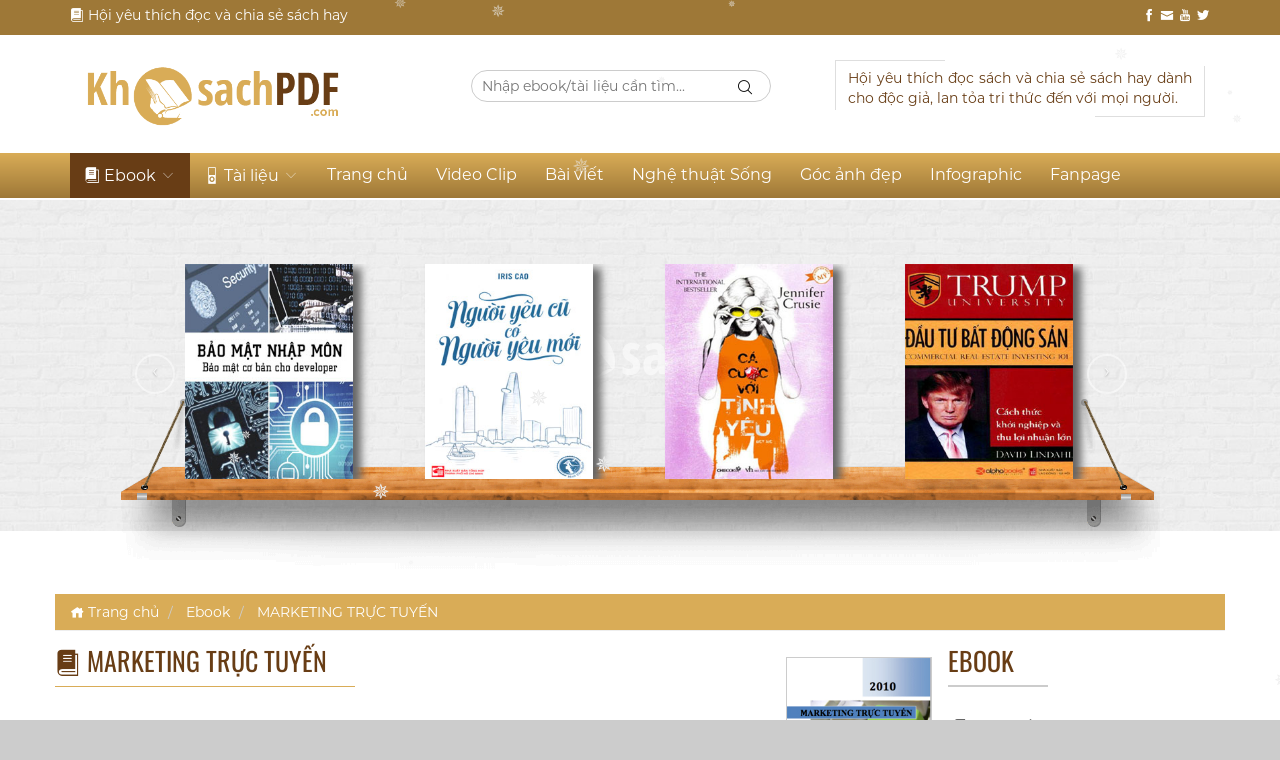

--- FILE ---
content_type: text/html; charset=UTF-8
request_url: https://khosachpdf.com/chi-tiet-sach/marketing-truc-tuyen-6-224
body_size: 11910
content:
<!DOCTYPE html>
<html lang="vi">
	<head>
  <meta charset="utf-8">
  <meta http-equiv="X-UA-Compatible" content="IE=edge">
  <meta name="viewport" content="width=device-width, initial-scale=1">
  <meta name="description" content="Đây là một cuốn Ebook về E-Marketing mà mình được chị Phạm Lan Khanh - Manager Accounts của Ebrand Co.,ltd đồng thời là Admin của Hội Freelancers trên Facebook chia sẻ.">
  <meta name="keywords" content="marketing-truc-tuyen">
  <meta name="robots" content="index,follow">
  <meta name="google" content="nositelinkssearchbox" />
  <html prefix="og: http://ogp.me/ns#">
  <link rel="canonical" href='https://khosachpdf.com/chi-tiet-sach/marketing-truc-tuyen-6-224' />
  <meta property='og:locale' content="vi_VN" />
  <meta property='og:title' content="MARKETING TRỰC TUYẾN" />
  <meta property='og:description' content="Đây là một cuốn Ebook về E-Marketing mà mình được chị Phạm Lan Khanh - Manager Accounts của Ebrand Co.,ltd đồng thời là Admin của Hội Freelancers trên Facebook chia sẻ." />
  <meta property="og:url" content='https://khosachpdf.com/chi-tiet-sach/marketing-truc-tuyen-6-224' />
      <meta property='og:image' content="https://khosachpdf.com/public/upload/465x310x1x80/marketing-truc-tuyen.jpg" />
    <meta property='og:image:alt' content="MARKETING TRỰC TUYẾN" />
  <meta property="og:type" content="article" />
  <meta property='og:site_name' content='Hội yêu thích đọc và chia sẻ sách hay' />
  <meta property='article:author' content='Hội yêu thích đọc và chia sẻ sách hay' />
  <title> MARKETING TRỰC TUYẾN</title>
  <link rel="stylesheet" href="https://khosachpdf.com/public/frontend/css/bootstrap.min.css">
  <link rel="stylesheet" href="https://khosachpdf.com/public/frontend/css/font-awesome.min.css">
  <link rel="stylesheet" href="https://khosachpdf.com/public/frontend/css/fonts.css">
  <link rel="stylesheet" href="https://khosachpdf.com/public/frontend/css/icofont.css">
  <link rel="stylesheet" href="https://khosachpdf.com/public/frontend/css/style.css">
  <link rel="stylesheet" href="https://khosachpdf.com/public/frontend/css/media.css">
  <link rel="stylesheet" href="https://khosachpdf.com/public/frontend/css/slick.css">
  <link rel="stylesheet" href="https://khosachpdf.com/public/frontend/css/slick-theme2.css">
  <link rel="stylesheet" href="https://khosachpdf.com/public/frontend/owlcarousel/owl.carousel.css" />
  <link rel="stylesheet" href="https://khosachpdf.com/public/frontend/owlcarousel/owl.theme.css" />
  <link rel="stylesheet" href="https://khosachpdf.com/public/frontend/owlcarousel/owl.transitions.css" />
  <link rel='stylesheet' href="https://khosachpdf.com/public/frontend/css/animate.min.css" />
  <link rel='stylesheet' href="https://khosachpdf.com/public/frontend/slider/css/slideshow.css" />
  <link rel='stylesheet' href="https://khosachpdf.com/public/frontend/css/content1.css" />
  <link id="favicon" rel="shortcut icon" href="https://khosachpdf.com/public/upload/favicon.jpg" type="image/x-icon" />
  <link type="text/css" rel="stylesheet" href="https://khosachpdf.com/public/frontend/mmenu/css/jquery.mmenu.css" />
  <link href="https://khosachpdf.com/public/frontend/css/jquery.fancybox.css" rel="stylesheet" type="text/css">
<script async src="https://www.googletagmanager.com/gtag/js?id=G-9KLY8WKHN2"></script>
<script>
  window.dataLayer = window.dataLayer || [];
  function gtag(){dataLayer.push(arguments);}
  gtag('js', new Date());
  gtag('config', 'G-9KLY8WKHN2');
</script>
</head>
<div class="hidden">
	<a href="https://cuanhomxingfabentre.vn/" target="_blank">Cửa nhôm Xingfa Bến Tre</a>
	<a href="https://cuanhomxingfavinhlong.vn/" target="_blank">Cửa nhôm Xingfa Vĩnh Long</a>
  <a href="https://phukienngon.com.vn/" target="_blank">Phụ Kiện Ngon</a>
  <a href="https://thietkewebtiengiang.vn/" target="_blank">Thiết kế website tại Tiền Giang</a>
    <a href="https://thietkewebdongthap.vn/" target="_blank">Thiết kế website tại Đồng Tháp - Tiền Giang</a>
    <a href="https://thietkewebtayninh.com/" target="_blank">Thiết kế website tại Tây Ninh - Long An</a>
  <a href="https://dientugiadung.com/" target="_blank">Shop điện tử Gia dụng</a>
   <a href="https://binhdungnuoc.com/" target="_blank">Bình đựng nước, bình giữ nhiệt</a>
  <a href="https://thietkewebcantho.com/" target="_blank">Thiết kế website Cần Thơ</a>
  <a href="https://ditruiec.com/" target="_blank">Tư vấn du học định cư Canada, Mỹ, Úc</a>
  <a href="https://xaydungquangngai.com/" target="_blank">Xây dựng nhà ở Quảng Ngãi</a>
  <a href="https://raccoon.vn/" target="_blank">Thiết kế website, lập trình web app</a>
   <a href="https://nhaphangtptn.com/" target="_blank">Nhập hàng từ Trung Quốc về Việt Nam</a>
  <a href="https://cuhudua.vn/" target="_blank">Củ hủ dừa Bến Tre</a>
</div>
<style>
  #snowflakeContainer{position:absolute;left:0px;top:0px;}
  .snowflake{padding-left:15px;font-size:14px;line-height:24px;position:fixed;color:#ebebeb;user-select:none;z-index:1000;-moz-user-select:none;-ms-user-select:none;-khtml-user-select:none;-webkit-user-select:none;-webkit-touch-callout:none;}
  .snowflake:hover {cursor:default}
</style>
<div id='snowflakeContainer'>
<p class='snowflake'>✵</p>
<!-- ❊ ✽ ✫ ✬ ✭ ❃ ❋ ❀ ✤ ✥ ❄ ✾ ⋆ ✢ ✰ ☘ ❋ ✦ ✧ ✣ ✷ ✸ ✺ ✱ ✶ ✻ ❈ ❉ ✪ ✿ ❁ ✩ ★ ✢ ✣ ☘ ✤ ✥ ✱ ✲ ✵ ✶ ✷ ❊ ❋ ✸ ✹ ✺ ✻ ✽ ✾ ✿ ❀ ❁ ❂ ❃ ❈ ❉ -->
</div>
<script style='text/javascript'>
  var requestAnimationFrame=window.requestAnimationFrame||window.mozRequestAnimationFrame||window.webkitRequestAnimationFrame||window.msRequestAnimationFrame;var transforms=["transform","msTransform","webkitTransform","mozTransform","oTransform"];var transformProperty=getSupportedPropertyName(transforms);var snowflakes=[];var browserWidth;var browserHeight;var numberOfSnowflakes=30;var resetPosition=false;function setup(){window.addEventListener("DOMContentLoaded",generateSnowflakes,false);window.addEventListener("resize",setResetFlag,false)}setup();function getSupportedPropertyName(b){for(var a=0;a<b.length;a++){if(typeof document.body.style[b[a]]!="undefined"){return b[a]}}return null}function Snowflake(b,a,d,e,c){this.element=b;this.radius=a;this.speed=d;this.xPos=e;this.yPos=c;this.counter=0;this.sign=Math.random()<0.5?1:-1;this.element.style.opacity=0.5+Math.random();this.element.style.fontSize=4+Math.random()*20+"px"}Snowflake.prototype.update=function(){this.counter+=this.speed/5000;this.xPos+=this.sign*this.speed*Math.cos(this.counter)/40;this.yPos+=Math.sin(this.counter)/40+this.speed/30;setTranslate3DTransform(this.element,Math.round(this.xPos),Math.round(this.yPos));if(this.yPos>browserHeight){this.yPos=-50}};function setTranslate3DTransform(a,c,b){var d="translate3d("+c+"px, "+b+"px, 0)";a.style[transformProperty]=d}function generateSnowflakes(){var b=document.querySelector(".snowflake");var h=b.parentNode;browserWidth=document.documentElement.clientWidth;browserHeight=document.documentElement.clientHeight;for(var d=0;d<numberOfSnowflakes;d++){var j=b.cloneNode(true);h.appendChild(j);var e=getPosition(50,browserWidth);var a=getPosition(50,browserHeight);var c=5+Math.random()*40;var g=4+Math.random()*10;var f=new Snowflake(j,g,c,e,a);snowflakes.push(f)}h.removeChild(b);moveSnowflakes()}function moveSnowflakes(){for(var b=0;b<snowflakes.length;b++){var a=snowflakes[b];a.update()}if(resetPosition){browserWidth=document.documentElement.clientWidth;browserHeight=document.documentElement.clientHeight;for(var b=0;b<snowflakes.length;b++){var a=snowflakes[b];a.xPos=getPosition(50,browserWidth);a.yPos=getPosition(50,browserHeight)}resetPosition=false}requestAnimationFrame(moveSnowflakes)}function getPosition(b,a){return Math.round(-1*b+Math.random()*(a+2*b))}function setResetFlag(a){resetPosition=true};
</script>
	    <body>	<body>
		<div class="container-fluid">
			<div class="row top_css">
	<div class="container">
		<p><i class="icofont-book-alt"></i>&nbsp;Hội yêu thích đọc và chia sẻ sách hay <span class="pull-right an_css"><i class="icofont-facebook"></i>&nbsp;<i class="icofont-envelope"></i>&nbsp;<i class="icofont-youtube"></i>&nbsp;<i class="icofont-twitter"></i></span></p>
	</div>
</div>			<div class="row" id="header_css">
	<div class="container">
		<div class="col-xs-8 col-sm-4 col-md-3 col-lg-3">
			<a href="https://khosachpdf.com/"><img src="https://khosachpdf.com/public/upload/logo.png" class="img-responsive" alt="Image"></a>
		</div>
		<div class="col-xs-12 col-sm-3 col-md-4 col-md-offset-1 col-lg-4 an_css">
			<form action="https://khosachpdf.com/tim-kiem" method="GET" role="form">
				<div class="searchInputWrapper pull-right" style="margin-top: 5px">
					<input name="search" class="searchInput" type="text" placeholder="Nhập ebook/tài liệu cần tìm...">
					<button style="color: #000;background: none;position: relative;right:50px" class="btn btn_search" type="submit"><span class="icofont-search"></span></button>	
				</div>
			</form>
		</div>
		<div class="col-xs-12 col-sm-3 col-md-4 col-lg-4 an_css">
			<div class="thongbao" style="padding: 3px;color: #683d15;">
				<div class="khung_trai_tren"></div>
				<div class="khung_trai_duoi"></div>
				<p class="text-justify">
					Hội yêu thích đọc sách và chia sẻ sách hay dành cho độc giả, lan tỏa tri thức đến với mọi người.
				</p>
				<div class="khung_phai_tren"></div>
				<div class="khung_phai_duoi"></div>
			</div>
		</div>
	</div>
</div>			<div class="row header_bottom" id="menu_css">
	<div class="container">
		<div class="">
			<div id="cssmenu" class="an_css menu">
				<ul>
					<li style="background: #683d15;"><a style="color: #fff"><i class="icofont-book-alt"></i> Ebook <span class="icofont-thin-down"></span></a>
						<ul>
														<li><a href="https://khosachpdf.com/chi-tiet-danh-muc/kinh-te-1" title="Kinh Tế"><i class="icofont-book"></i>&nbsp;Kinh Tế (128)</a></li>
													<li><a href="https://khosachpdf.com/chi-tiet-danh-muc/cong-nghe-6" title="Công Nghệ"><i class="icofont-book"></i>&nbsp;Công Nghệ (15)</a></li>
													<li><a href="https://khosachpdf.com/chi-tiet-danh-muc/lam-giau-7" title="Làm Giàu"><i class="icofont-book"></i>&nbsp;Làm Giàu (19)</a></li>
													<li><a href="https://khosachpdf.com/chi-tiet-danh-muc/van-hoc-8" title="Văn học"><i class="icofont-book"></i>&nbsp;Văn học (63)</a></li>
													<li><a href="https://khosachpdf.com/chi-tiet-danh-muc/nhan-van-10" title="Nhân Văn"><i class="icofont-book"></i>&nbsp;Nhân Văn (22)</a></li>
													<li><a href="https://khosachpdf.com/chi-tiet-danh-muc/du-lich-11" title="Du Lịch"><i class="icofont-book"></i>&nbsp;Du Lịch (0)</a></li>
													<li><a href="https://khosachpdf.com/chi-tiet-danh-muc/ky-nang-13" title="Kỹ năng"><i class="icofont-book"></i>&nbsp;Kỹ năng (125)</a></li>
													<li><a href="https://khosachpdf.com/chi-tiet-danh-muc/tuoi-moi-lon-14" title="Tuổi mới lớn"><i class="icofont-book"></i>&nbsp;Tuổi mới lớn (15)</a></li>
													<li><a href="https://khosachpdf.com/chi-tiet-danh-muc/van-hoa-15" title="Văn hóa"><i class="icofont-book"></i>&nbsp;Văn hóa (7)</a></li>
													<li><a href="https://khosachpdf.com/chi-tiet-danh-muc/tai-lieu-16" title="Tài liệu"><i class="icofont-book"></i>&nbsp;Tài liệu (7)</a></li>
													<li><a href="https://khosachpdf.com/chi-tiet-danh-muc/nhiep-anh-17" title="Nhiếp ảnh"><i class="icofont-book"></i>&nbsp;Nhiếp ảnh (2)</a></li>
													<li><a href="https://khosachpdf.com/chi-tiet-danh-muc/khac-18" title="Khác"><i class="icofont-book"></i>&nbsp;Khác (26)</a></li>
													<li><a href="https://khosachpdf.com/chi-tiet-danh-muc/ngoai-ngu-19" title="Ngoại ngữ"><i class="icofont-book"></i>&nbsp;Ngoại ngữ (9)</a></li>
													<li><a href="https://khosachpdf.com/chi-tiet-danh-muc/ton-giao-20" title="Tôn giáo"><i class="icofont-book"></i>&nbsp;Tôn giáo (1)</a></li>
												</ul>
					</li>
					<li><a style="color: #fff"><i class="icofont-ipod-nano"></i> Tài liệu <span class="icofont-thin-down"></span></a>
						<ul>
														<li><a href="https://khosachpdf.com/tai-lieu/kinh-te-1" title="Kinh Tế">Kinh Tế (11)</a></li>
													<li><a href="https://khosachpdf.com/tai-lieu/cong-nghe-6" title="Công Nghệ">Công Nghệ (13)</a></li>
													<li><a href="https://khosachpdf.com/tai-lieu/lam-giau-7" title="Làm Giàu">Làm Giàu (1)</a></li>
													<li><a href="https://khosachpdf.com/tai-lieu/van-hoc-8" title="Văn học">Văn học (3)</a></li>
													<li><a href="https://khosachpdf.com/tai-lieu/nhan-van-10" title="Nhân Văn">Nhân Văn (0)</a></li>
													<li><a href="https://khosachpdf.com/tai-lieu/du-lich-11" title="Du Lịch">Du Lịch (7)</a></li>
													<li><a href="https://khosachpdf.com/tai-lieu/ky-nang-13" title="Kỹ năng">Kỹ năng (4)</a></li>
													<li><a href="https://khosachpdf.com/tai-lieu/tuoi-moi-lon-14" title="Tuổi mới lớn">Tuổi mới lớn (2)</a></li>
													<li><a href="https://khosachpdf.com/tai-lieu/van-hoa-15" title="Văn hóa">Văn hóa (1)</a></li>
													<li><a href="https://khosachpdf.com/tai-lieu/tai-lieu-16" title="Tài liệu">Tài liệu (7)</a></li>
													<li><a href="https://khosachpdf.com/tai-lieu/nhiep-anh-17" title="Nhiếp ảnh">Nhiếp ảnh (21)</a></li>
													<li><a href="https://khosachpdf.com/tai-lieu/khac-18" title="Khác">Khác (17)</a></li>
													<li><a href="https://khosachpdf.com/tai-lieu/ngoai-ngu-19" title="Ngoại ngữ">Ngoại ngữ (10)</a></li>
													<li><a href="https://khosachpdf.com/tai-lieu/ton-giao-20" title="Tôn giáo">Tôn giáo (3)</a></li>
												</ul>
					</li>
					<li><a href="https://khosachpdf.com/">Trang chủ</a></li>
					<li><a href="https://khosachpdf.com/clip">Video Clip</a></li>
					<li><a href="https://khosachpdf.com/bai-viet">Bài viết</a></li>
					<li><a href="https://khosachpdf.com/nghe-thuat-song">Nghệ thuật Sống</a></li>
					<li><a href="https://khosachpdf.com/goc-anh-dep">Góc ảnh đẹp</a></li>
					<li><a onclick="return alert('Updating');">Infographic</a></li>
					<li><a href="https://www.facebook.com/book4everybody" target="_blank">Fanpage</a></li>						
				</ul>
			</div>
		</div>
	</div>
</div>			<div class="row an_css" id="kesach">
	<div>
		<center><img src="https://khosachpdf.com/public/frontend/images/bookshelf/wall.jpg" class="img-responsive" alt="Image"></center>
		<div style="margin-top: -205px"><center><img src="https://khosachpdf.com/public/upload/white.png" alt="Image" style="opacity: 0.55"></center>
			<center><img src="https://khosachpdf.com/public/frontend/images/bookshelf/shelf.png" class="img-responsive" alt="Image"></center></div>
		</div>
		<!-- quyen sach -->
		<div class="col-md-9" style="margin-top: -325px; margin-left: 170px">
			<div id="Carousel" class="carousel slide">
				<ol class="carousel-indicators">
					<li data-target="#Carousel" data-slide-to="0" class=""></li>
					<li data-target="#Carousel" data-slide-to="1" class="active"></li>
					<li data-target="#Carousel" data-slide-to="2"></li>
				</ol>
				<!-- Carousel items -->
				<div class="carousel-inner">
					<div class="item">
						<div class="row">
							<div class="col-md-3"><a href="#"><img src="https://khosachpdf.com/public/frontend/images/book/book1.jpg" alt="Image" style="max-width:80%;" class="hinh"></a></div>
							<div class="col-md-3"><a href="#"><img src="https://khosachpdf.com/public/frontend/images/book/book2.jpg" alt="Image" style="max-width:80%;" class="hinh"></a></div>
							<div class="col-md-3"><a href="#"><img src="https://khosachpdf.com/public/frontend/images/book/book3.jpg" alt="Image" style="max-width:80%;" class="hinh"></a></div>
							<div class="col-md-3"><a href="#"><img src="https://khosachpdf.com/public/frontend/images/book/book4.jpg" alt="Image" style="max-width:80%;" class="hinh"></a></div>
						</div><!--.row-->
					</div><!--.item-->
					<div class="item active">
						<div class="row">
							<div class="col-md-3"><a href="#"><img src="https://khosachpdf.com/public/frontend/images/book/book5.jpg" alt="Image" style="max-width:80%;" class="hinh"></a></div>
							<div class="col-md-3"><a href="#"><img src="https://khosachpdf.com/public/frontend/images/book/book6.jpg" alt="Image" style="max-width:80%;" class="hinh"></a></div>
							<div class="col-md-3"><a href="#"><img src="https://khosachpdf.com/public/frontend/images/book/book7.jpg" alt="Image" style="max-width:80%;" class="hinh"></a></div>
							<div class="col-md-3"><a href="#"><img src="https://khosachpdf.com/public/frontend/images/book/book8.jpg" alt="Image" style="max-width:80%;" class="hinh"></a></div>
						</div><!--.row-->
					</div><!--.item-->
				</div><!--.carousel-inner-->
				<a data-slide="prev" href="#Carousel" class="left carousel-control">‹</a>
				<a data-slide="next" href="#Carousel" class="right carousel-control">›</a>
			</div><!--.Carousel-->
		</div>
	</div>
			<div class="container">
			<div class="row">
				<ol class="breadcrumb" style="margin-top: 5px;border-bottom: 1px solid #eee">
					<li>
						<a href="https://khosachpdf.com/"><i class="icofont-home"></i> Trang chủ</a>
					</li>
					<li class="">
						<a href="#">Ebook</a>
					</li>
					<li class="active">
						<a>MARKETING TRỰC TUYẾN</a>
					</li>
				</ol>
			</div>
			<div class="row" style="margin-bottom: 15px">
				<div class="col-xs-12 col-sm-12 col-md-9 col-lg-9" style="padding:0;">
					<div class="col-xs-12 col-sm-12 col-md-10 col-lg-10" style="padding:0;">
						<p class="h3" style="font-size:26px;font-family:'Conv_Oswald-Regular';color:#683D15;padding-top: 15px"><i class="icofont-book-alt"></i> MARKETING TRỰC TUYẾN</p>
						<p style="border-bottom: 1px solid #D9AC57;width: 300px"></p>
						<br>
						<p><i class="icofont-dart"></i> Mã sách: SHOL-</p>
						<p><i class="icofont-dart"></i> Tác giả: Sưu tầm</p>
						<p><i class="icofont-dart"></i> Nhà xuất bản: Sưu tầm</p>
						<p><i class="icofont-dart"></i> Danh mục: <b>Công Nghệ</b></p>
						<p><i class="icofont-dart"></i> Lượt xem: 2549</p>
					</div>
					<div class="col-xs-12 col-sm-12 col-md-2 col-lg-2" style="padding:0;margin-top: 25px">
						<img src="https://khosachpdf.com/public/upload/marketing-truc-tuyen.jpg" class="img-responsive" alt="MARKETING TRỰC TUYẾN" style="border:1px solid #ccc">
					</div>
					<div class="clearfix"></div>
					<div style="padding-left:0px;margin-bottom: 30px;margin-top: 20px">
						<div class="text-justify"><p style="text-align:justify"><span style="font-size:14px">Đây là một cuốn Ebook về E-Marketing mà mình được chị Phạm Lan Khanh - Manager Accounts của Ebrand Co.,ltd đồng thời là Admin của Hội Freelancers trên Facebook chia sẻ. Nó được đánh giá là đầy đủ nhất từ trước đến nay với những luận giải và phân tích đầy đủ các khái niệm, công cụ và chiến lược dành cho marketing trực tuyến. </span></p>

<p style="text-align:justify"><span style="font-size:14px">Cuốn ebook với nhiều bài viết chắt lọc, viết về những hiểu biết và trải nghiệm về e-marketing, rất phù hợp với các bạn đang kinh doanh online, thương mại điện tử và các nhà nghiên cứu trong lĩnh vực emarketing hiện đang phổ biến tại Việt Nam trong những năm gần đây.</span></p>

<p style="text-align:justify"><span style="font-size:14px">Hội Yêu thích đọc sách và chia sẻ sách hay xin giới thiệu cùng bạn ebook Marketing trực tuyến E-Marketing này.</span></p>

<hr />
<p style="text-align:justify"><span style="font-size:14px">LINK TẢI EBOOK FREE TẠI ĐÂY:</span></p>

<p style="text-align:center"><span style="font-size:14px"><img alt="" src="http://sachhayonline.net/userfiles/images/tai-sach.jpg" style="height:118px; width:480px" /></span></p>
</div>
						<p>Link tải EBOOK:</p>
						<h4>Link 1: LINK TRỰC TIẾP</h4>
						<p><a href="" target="_blank"><img src="https://khosachpdf.com/public/upload/images/tai-sach.png" width="20%" class="img-responsive" title="MARKETING TRỰC TUYẾN"></a></p>
						<hr />
						<h4>Link 2 (dự phòng): NẾU LINK TRỰC TIẾP BỊ HỎNG, VUI LÒNG CLICK CHỌN LINK DỰ PHÒNG</h4>
						<p><a href="" target="_blank"><img src="https://khosachpdf.com/public/upload/images/tai-sach.png" width="20%" class="img-responsive" title="MARKETING TRỰC TUYẾN"></a></p>
						<hr />
						<h4>Link 3 (dự phòng): NẾU LINK TRỰC TIẾP BỊ HỎNG, VUI LÒNG CLICK CHỌN LINK DỰ PHÒNG</h4>
						<p><a href="" target="_blank"><img src="https://khosachpdf.com/public/upload/images/tai-sach.png" width="20%" class="img-responsive" title="MARKETING TRỰC TUYẾN"></a></p>
						<hr />
						<h4>Link 4 (dự phòng): NẾU LINK TRỰC TIẾP BỊ HỎNG, VUI LÒNG CLICK CHỌN LINK DỰ PHÒNG</h4>
						<p><a href="" target="_blank"><img src="https://khosachpdf.com/public/upload/images/tai-sach.png" width="20%" class="img-responsive" title="MARKETING TRỰC TUYẾN"></a></p>
						<hr/>
						<h4>Link 5 (dự phòng): NẾU LINK TRỰC TIẾP BỊ HỎNG, VUI LÒNG CLICK CHỌN LINK DỰ PHÒNG</h4>
						<p><a href="" target="_blank"><img src="https://khosachpdf.com/public/upload/images/tai-sach.png" width="20%" class="img-responsive" title="MARKETING TRỰC TUYẾN"></a></p>
					</div>
				</div>
				<div class="col-xs-12 col-sm-12 col-md-3 col-lg-3" style="padding-right:0;">
					<p class="h3" style="font-size:26px;font-family:'Conv_Oswald-Regular';color:#683D15;padding-top: 15px">EBOOK</p>
					<p style="border-bottom: 2px solid #ccc;width: 100px"></p>
					<br>
					<ul style="padding-left: 5px" id="dmsp">
													<li style="margin-bottom: 10px;border-bottom: 1px dotted #ccc;padding-bottom: 10px"><a title="Kinh Tế" href="https://khosachpdf.com/chi-tiet-danh-muc/kinh-te-1" style="font-size: 16px;"><i class="icofont-book-alt"></i> Kinh Tế (128)</a></li>
													<li style="margin-bottom: 10px;border-bottom: 1px dotted #ccc;padding-bottom: 10px"><a title="Công Nghệ" href="https://khosachpdf.com/chi-tiet-danh-muc/cong-nghe-6" style="font-size: 16px;"><i class="icofont-book-alt"></i> Công Nghệ (15)</a></li>
													<li style="margin-bottom: 10px;border-bottom: 1px dotted #ccc;padding-bottom: 10px"><a title="Làm Giàu" href="https://khosachpdf.com/chi-tiet-danh-muc/lam-giau-7" style="font-size: 16px;"><i class="icofont-book-alt"></i> Làm Giàu (19)</a></li>
													<li style="margin-bottom: 10px;border-bottom: 1px dotted #ccc;padding-bottom: 10px"><a title="Văn học" href="https://khosachpdf.com/chi-tiet-danh-muc/van-hoc-8" style="font-size: 16px;"><i class="icofont-book-alt"></i> Văn học (63)</a></li>
													<li style="margin-bottom: 10px;border-bottom: 1px dotted #ccc;padding-bottom: 10px"><a title="Nhân Văn" href="https://khosachpdf.com/chi-tiet-danh-muc/nhan-van-10" style="font-size: 16px;"><i class="icofont-book-alt"></i> Nhân Văn (22)</a></li>
													<li style="margin-bottom: 10px;border-bottom: 1px dotted #ccc;padding-bottom: 10px"><a title="Du Lịch" href="https://khosachpdf.com/chi-tiet-danh-muc/du-lich-11" style="font-size: 16px;"><i class="icofont-book-alt"></i> Du Lịch (0)</a></li>
													<li style="margin-bottom: 10px;border-bottom: 1px dotted #ccc;padding-bottom: 10px"><a title="Kỹ năng" href="https://khosachpdf.com/chi-tiet-danh-muc/ky-nang-13" style="font-size: 16px;"><i class="icofont-book-alt"></i> Kỹ năng (125)</a></li>
													<li style="margin-bottom: 10px;border-bottom: 1px dotted #ccc;padding-bottom: 10px"><a title="Tuổi mới lớn" href="https://khosachpdf.com/chi-tiet-danh-muc/tuoi-moi-lon-14" style="font-size: 16px;"><i class="icofont-book-alt"></i> Tuổi mới lớn (15)</a></li>
													<li style="margin-bottom: 10px;border-bottom: 1px dotted #ccc;padding-bottom: 10px"><a title="Văn hóa" href="https://khosachpdf.com/chi-tiet-danh-muc/van-hoa-15" style="font-size: 16px;"><i class="icofont-book-alt"></i> Văn hóa (7)</a></li>
													<li style="margin-bottom: 10px;border-bottom: 1px dotted #ccc;padding-bottom: 10px"><a title="Tài liệu" href="https://khosachpdf.com/chi-tiet-danh-muc/tai-lieu-16" style="font-size: 16px;"><i class="icofont-book-alt"></i> Tài liệu (7)</a></li>
													<li style="margin-bottom: 10px;border-bottom: 1px dotted #ccc;padding-bottom: 10px"><a title="Nhiếp ảnh" href="https://khosachpdf.com/chi-tiet-danh-muc/nhiep-anh-17" style="font-size: 16px;"><i class="icofont-book-alt"></i> Nhiếp ảnh (2)</a></li>
													<li style="margin-bottom: 10px;border-bottom: 1px dotted #ccc;padding-bottom: 10px"><a title="Khác" href="https://khosachpdf.com/chi-tiet-danh-muc/khac-18" style="font-size: 16px;"><i class="icofont-book-alt"></i> Khác (26)</a></li>
													<li style="margin-bottom: 10px;border-bottom: 1px dotted #ccc;padding-bottom: 10px"><a title="Ngoại ngữ" href="https://khosachpdf.com/chi-tiet-danh-muc/ngoai-ngu-19" style="font-size: 16px;"><i class="icofont-book-alt"></i> Ngoại ngữ (9)</a></li>
													<li style="margin-bottom: 10px;border-bottom: 1px dotted #ccc;padding-bottom: 10px"><a title="Tôn giáo" href="https://khosachpdf.com/chi-tiet-danh-muc/ton-giao-20" style="font-size: 16px;"><i class="icofont-book-alt"></i> Tôn giáo (1)</a></li>
											</ul>
					<hr />
					<a href="https://raccoon.vn" target="_blank"><img src="https://khosachpdf.com/public/upload/qc1.jpg" class="img-responsive"/></a><br/>
					<a href="https://ditruiec.com" target="_blank"><img src="https://khosachpdf.com/public/upload/qc4.jpg" class="img-responsive"/></a><br/>
						</div>
			</div>
		</div>
		<div class="row" style="background: #f9f9f9;padding-top: 10px;padding-bottom: 10px">
			<div class="container" style="padding:0;margin-top: 20px;margin-bottom: 20px;">
				<p class="h3" style="font-size:26px;font-family:'Conv_Oswald-Regular';color:#683D15;">SÁCH KHÁC</p>
				<p style="border-bottom: 2px solid #eeee70;width: 100px"></p>
				<br>
				<div id="sachkhac">
											<div class="" style="padding: 5px;margin-top:5px;margin-bottom: 5px;">
							<div class="box-product hover11 column">
								<figure>
									<a class="clickLink" title="Em vui học lập trình Python" href="https://khosachpdf.com/chi-tiet-sach/em-vui-hoc-lap-trinh-python-6-546"><img src="https://khosachpdf.com/public/upload/400x500x1x80/em-hoc-lap-trinh-python.png" class="lazy" width="100%" alt="Em vui học lập trình Python" title="Em vui học lập trình Python"></a></figure>
									<div class="over-lay"><a title="Em vui học lập trình Python" href="https://khosachpdf.com/chi-tiet-sach/em-vui-hoc-lap-trinh-python-6-546"></a></div>
									<div class="box-name-product" style="padding:5px;">
										<h4 class="text-justify" style="min-height:50px;padding:5px"><a style="text-transform:uppercase;font-size:14px;color:#683D15;text-align: justify;" title="Em vui học lập trình Python" href="https://khosachpdf.com/chi-tiet-sach/em-vui-hoc-lap-trinh-python-6-546">Em vui học lập trình Python</a></h4>
									</div>
								</div>
							</div>
												<div class="" style="padding: 5px;margin-top:5px;margin-bottom: 5px;">
							<div class="box-product hover11 column">
								<figure>
									<a class="clickLink" title="THIẾT KẾ WEBSITE VỚI WORDPRESS" href="https://khosachpdf.com/chi-tiet-sach/thiet-ke-website-voi-wordpress-6-479"><img src="https://khosachpdf.com/public/upload/400x500x1x80/wordpress.jpg" class="lazy" width="100%" alt="THIẾT KẾ WEBSITE VỚI WORDPRESS" title="THIẾT KẾ WEBSITE VỚI WORDPRESS"></a></figure>
									<div class="over-lay"><a title="THIẾT KẾ WEBSITE VỚI WORDPRESS" href="https://khosachpdf.com/chi-tiet-sach/thiet-ke-website-voi-wordpress-6-479"></a></div>
									<div class="box-name-product" style="padding:5px;">
										<h4 class="text-justify" style="min-height:50px;padding:5px"><a style="text-transform:uppercase;font-size:14px;color:#683D15;text-align: justify;" title="THIẾT KẾ WEBSITE VỚI WORDPRESS" href="https://khosachpdf.com/chi-tiet-sach/thiet-ke-website-voi-wordpress-6-479">THIẾT KẾ WEBSITE VỚI WORDPRESS</a></h4>
									</div>
								</div>
							</div>
												<div class="" style="padding: 5px;margin-top:5px;margin-bottom: 5px;">
							<div class="box-product hover11 column">
								<figure>
									<a class="clickLink" title="INTERNET OF THINGS CHO NGƯỜI MỚI BẮT ĐẦU" href="https://khosachpdf.com/chi-tiet-sach/internet-of-things-cho-nguoi-moi-bat-dau-6-509"><img src="https://khosachpdf.com/public/upload/400x500x1x80/iot.png" class="lazy" width="100%" alt="INTERNET OF THINGS CHO NGƯỜI MỚI BẮT ĐẦU" title="INTERNET OF THINGS CHO NGƯỜI MỚI BẮT ĐẦU"></a></figure>
									<div class="over-lay"><a title="INTERNET OF THINGS CHO NGƯỜI MỚI BẮT ĐẦU" href="https://khosachpdf.com/chi-tiet-sach/internet-of-things-cho-nguoi-moi-bat-dau-6-509"></a></div>
									<div class="box-name-product" style="padding:5px;">
										<h4 class="text-justify" style="min-height:50px;padding:5px"><a style="text-transform:uppercase;font-size:14px;color:#683D15;text-align: justify;" title="INTERNET OF THINGS CHO NGƯỜI MỚI BẮT ĐẦU" href="https://khosachpdf.com/chi-tiet-sach/internet-of-things-cho-nguoi-moi-bat-dau-6-509">INTERNET OF THINGS CHO NGƯỜI MỚI BẮT&#8230;</a></h4>
									</div>
								</div>
							</div>
												<div class="" style="padding: 5px;margin-top:5px;margin-bottom: 5px;">
							<div class="box-product hover11 column">
								<figure>
									<a class="clickLink" title="Sổ tay SEO 2013" href="https://khosachpdf.com/chi-tiet-sach/so-tay-seo-2013-6-522"><img src="https://khosachpdf.com/public/upload/400x500x1x80/so-tay-seo.png" class="lazy" width="100%" alt="Sổ tay SEO 2013" title="Sổ tay SEO 2013"></a></figure>
									<div class="over-lay"><a title="Sổ tay SEO 2013" href="https://khosachpdf.com/chi-tiet-sach/so-tay-seo-2013-6-522"></a></div>
									<div class="box-name-product" style="padding:5px;">
										<h4 class="text-justify" style="min-height:50px;padding:5px"><a style="text-transform:uppercase;font-size:14px;color:#683D15;text-align: justify;" title="Sổ tay SEO 2013" href="https://khosachpdf.com/chi-tiet-sach/so-tay-seo-2013-6-522">Sổ tay SEO 2013</a></h4>
									</div>
								</div>
							</div>
												<div class="" style="padding: 5px;margin-top:5px;margin-bottom: 5px;">
							<div class="box-product hover11 column">
								<figure>
									<a class="clickLink" title="TỰ HỌC ILLUSTRATOR CS6" href="https://khosachpdf.com/chi-tiet-sach/tu-hoc-illustrator-cs6-6-223"><img src="https://khosachpdf.com/public/upload/400x500x1x80/tu-hoc-illustrator-cs6.jpg" class="lazy" width="100%" alt="TỰ HỌC ILLUSTRATOR CS6" title="TỰ HỌC ILLUSTRATOR CS6"></a></figure>
									<div class="over-lay"><a title="TỰ HỌC ILLUSTRATOR CS6" href="https://khosachpdf.com/chi-tiet-sach/tu-hoc-illustrator-cs6-6-223"></a></div>
									<div class="box-name-product" style="padding:5px;">
										<h4 class="text-justify" style="min-height:50px;padding:5px"><a style="text-transform:uppercase;font-size:14px;color:#683D15;text-align: justify;" title="TỰ HỌC ILLUSTRATOR CS6" href="https://khosachpdf.com/chi-tiet-sach/tu-hoc-illustrator-cs6-6-223">TỰ HỌC ILLUSTRATOR CS6</a></h4>
									</div>
								</div>
							</div>
												<div class="" style="padding: 5px;margin-top:5px;margin-bottom: 5px;">
							<div class="box-product hover11 column">
								<figure>
									<a class="clickLink" title="BLOGGER TOÀN TẬP" href="https://khosachpdf.com/chi-tiet-sach/blogger-toan-tap-6-272"><img src="https://khosachpdf.com/public/upload/400x500x1x80/blogger-toan-tap.jpg" class="lazy" width="100%" alt="BLOGGER TOÀN TẬP" title="BLOGGER TOÀN TẬP"></a></figure>
									<div class="over-lay"><a title="BLOGGER TOÀN TẬP" href="https://khosachpdf.com/chi-tiet-sach/blogger-toan-tap-6-272"></a></div>
									<div class="box-name-product" style="padding:5px;">
										<h4 class="text-justify" style="min-height:50px;padding:5px"><a style="text-transform:uppercase;font-size:14px;color:#683D15;text-align: justify;" title="BLOGGER TOÀN TẬP" href="https://khosachpdf.com/chi-tiet-sach/blogger-toan-tap-6-272">BLOGGER TOÀN TẬP</a></h4>
									</div>
								</div>
							</div>
												<div class="" style="padding: 5px;margin-top:5px;margin-bottom: 5px;">
							<div class="box-product hover11 column">
								<figure>
									<a class="clickLink" title="NGUYÊN TẮC THIẾT KẾ WEB" href="https://khosachpdf.com/chi-tiet-sach/nguyen-tac-thiet-ke-web-6-228"><img src="https://khosachpdf.com/public/upload/400x500x1x80/nhung-nguyen-tac-thiet-ke-website.jpg" class="lazy" width="100%" alt="NGUYÊN TẮC THIẾT KẾ WEB" title="NGUYÊN TẮC THIẾT KẾ WEB"></a></figure>
									<div class="over-lay"><a title="NGUYÊN TẮC THIẾT KẾ WEB" href="https://khosachpdf.com/chi-tiet-sach/nguyen-tac-thiet-ke-web-6-228"></a></div>
									<div class="box-name-product" style="padding:5px;">
										<h4 class="text-justify" style="min-height:50px;padding:5px"><a style="text-transform:uppercase;font-size:14px;color:#683D15;text-align: justify;" title="NGUYÊN TẮC THIẾT KẾ WEB" href="https://khosachpdf.com/chi-tiet-sach/nguyen-tac-thiet-ke-web-6-228">NGUYÊN TẮC THIẾT KẾ WEB</a></h4>
									</div>
								</div>
							</div>
												<div class="" style="padding: 5px;margin-top:5px;margin-bottom: 5px;">
							<div class="box-product hover11 column">
								<figure>
									<a class="clickLink" title="Kiến thức về thiết kế Logo" href="https://khosachpdf.com/chi-tiet-sach/kien-thuc-ve-thiet-ke-logo-6-538"><img src="https://khosachpdf.com/public/upload/400x500x1x80/thiet-ke-logo.png" class="lazy" width="100%" alt="Kiến thức về thiết kế Logo" title="Kiến thức về thiết kế Logo"></a></figure>
									<div class="over-lay"><a title="Kiến thức về thiết kế Logo" href="https://khosachpdf.com/chi-tiet-sach/kien-thuc-ve-thiet-ke-logo-6-538"></a></div>
									<div class="box-name-product" style="padding:5px;">
										<h4 class="text-justify" style="min-height:50px;padding:5px"><a style="text-transform:uppercase;font-size:14px;color:#683D15;text-align: justify;" title="Kiến thức về thiết kế Logo" href="https://khosachpdf.com/chi-tiet-sach/kien-thuc-ve-thiet-ke-logo-6-538">Kiến thức về thiết kế Logo</a></h4>
									</div>
								</div>
							</div>
												<div class="" style="padding: 5px;margin-top:5px;margin-bottom: 5px;">
							<div class="box-product hover11 column">
								<figure>
									<a class="clickLink" title="HƯỚNG DẪN SEO CƠ BẢN" href="https://khosachpdf.com/chi-tiet-sach/huong-dan-seo-co-ban-6-523"><img src="https://khosachpdf.com/public/upload/400x500x1x80/seo-master.jpg" class="lazy" width="100%" alt="HƯỚNG DẪN SEO CƠ BẢN" title="HƯỚNG DẪN SEO CƠ BẢN"></a></figure>
									<div class="over-lay"><a title="HƯỚNG DẪN SEO CƠ BẢN" href="https://khosachpdf.com/chi-tiet-sach/huong-dan-seo-co-ban-6-523"></a></div>
									<div class="box-name-product" style="padding:5px;">
										<h4 class="text-justify" style="min-height:50px;padding:5px"><a style="text-transform:uppercase;font-size:14px;color:#683D15;text-align: justify;" title="HƯỚNG DẪN SEO CƠ BẢN" href="https://khosachpdf.com/chi-tiet-sach/huong-dan-seo-co-ban-6-523">HƯỚNG DẪN SEO CƠ BẢN</a></h4>
									</div>
								</div>
							</div>
												<div class="" style="padding: 5px;margin-top:5px;margin-bottom: 5px;">
							<div class="box-product hover11 column">
								<figure>
									<a class="clickLink" title="BOOTSTRAP 4 QUICK START" href="https://khosachpdf.com/chi-tiet-sach/bootstrap-4-quick-start-6-507"><img src="https://khosachpdf.com/public/upload/400x500x1x80/bootstrap-icons.png" class="lazy" width="100%" alt="BOOTSTRAP 4 QUICK START" title="BOOTSTRAP 4 QUICK START"></a></figure>
									<div class="over-lay"><a title="BOOTSTRAP 4 QUICK START" href="https://khosachpdf.com/chi-tiet-sach/bootstrap-4-quick-start-6-507"></a></div>
									<div class="box-name-product" style="padding:5px;">
										<h4 class="text-justify" style="min-height:50px;padding:5px"><a style="text-transform:uppercase;font-size:14px;color:#683D15;text-align: justify;" title="BOOTSTRAP 4 QUICK START" href="https://khosachpdf.com/chi-tiet-sach/bootstrap-4-quick-start-6-507">BOOTSTRAP 4 QUICK START</a></h4>
									</div>
								</div>
							</div>
												<div class="" style="padding: 5px;margin-top:5px;margin-bottom: 5px;">
							<div class="box-product hover11 column">
								<figure>
									<a class="clickLink" title="NGHĨ VỀ PYTHON" href="https://khosachpdf.com/chi-tiet-sach/nghi-ve-python-6-477"><img src="https://khosachpdf.com/public/upload/400x500x1x80/Python.png" class="lazy" width="100%" alt="NGHĨ VỀ PYTHON" title="NGHĨ VỀ PYTHON"></a></figure>
									<div class="over-lay"><a title="NGHĨ VỀ PYTHON" href="https://khosachpdf.com/chi-tiet-sach/nghi-ve-python-6-477"></a></div>
									<div class="box-name-product" style="padding:5px;">
										<h4 class="text-justify" style="min-height:50px;padding:5px"><a style="text-transform:uppercase;font-size:14px;color:#683D15;text-align: justify;" title="NGHĨ VỀ PYTHON" href="https://khosachpdf.com/chi-tiet-sach/nghi-ve-python-6-477">NGHĨ VỀ PYTHON</a></h4>
									</div>
								</div>
							</div>
												<div class="" style="padding: 5px;margin-top:5px;margin-bottom: 5px;">
							<div class="box-product hover11 column">
								<figure>
									<a class="clickLink" title="LẬP TRÌNH CƠ BẢN" href="https://khosachpdf.com/chi-tiet-sach/lap-trinh-co-ban-6-231"><img src="https://khosachpdf.com/public/upload/400x500x1x80/lap-trinh.jpg" class="lazy" width="100%" alt="LẬP TRÌNH CƠ BẢN" title="LẬP TRÌNH CƠ BẢN"></a></figure>
									<div class="over-lay"><a title="LẬP TRÌNH CƠ BẢN" href="https://khosachpdf.com/chi-tiet-sach/lap-trinh-co-ban-6-231"></a></div>
									<div class="box-name-product" style="padding:5px;">
										<h4 class="text-justify" style="min-height:50px;padding:5px"><a style="text-transform:uppercase;font-size:14px;color:#683D15;text-align: justify;" title="LẬP TRÌNH CƠ BẢN" href="https://khosachpdf.com/chi-tiet-sach/lap-trinh-co-ban-6-231">LẬP TRÌNH CƠ BẢN</a></h4>
									</div>
								</div>
							</div>
												<div class="" style="padding: 5px;margin-top:5px;margin-bottom: 5px;">
							<div class="box-product hover11 column">
								<figure>
									<a class="clickLink" title="LÝ THUYẾT THIẾT KẾ" href="https://khosachpdf.com/chi-tiet-sach/ly-thuyet-thiet-ke-6-276"><img src="https://khosachpdf.com/public/upload/400x500x1x80/ly-thuyet-thiet-ke.jpg" class="lazy" width="100%" alt="LÝ THUYẾT THIẾT KẾ" title="LÝ THUYẾT THIẾT KẾ"></a></figure>
									<div class="over-lay"><a title="LÝ THUYẾT THIẾT KẾ" href="https://khosachpdf.com/chi-tiet-sach/ly-thuyet-thiet-ke-6-276"></a></div>
									<div class="box-name-product" style="padding:5px;">
										<h4 class="text-justify" style="min-height:50px;padding:5px"><a style="text-transform:uppercase;font-size:14px;color:#683D15;text-align: justify;" title="LÝ THUYẾT THIẾT KẾ" href="https://khosachpdf.com/chi-tiet-sach/ly-thuyet-thiet-ke-6-276">LÝ THUYẾT THIẾT KẾ</a></h4>
									</div>
								</div>
							</div>
												<div class="" style="padding: 5px;margin-top:5px;margin-bottom: 5px;">
							<div class="box-product hover11 column">
								<figure>
									<a class="clickLink" title="TUYỂN TẬP THỦ THUẬT IT" href="https://khosachpdf.com/chi-tiet-sach/tuyen-tap-thu-thuat-it-6-249"><img src="https://khosachpdf.com/public/upload/400x500x1x80/thu-thuat-it.JPG" class="lazy" width="100%" alt="TUYỂN TẬP THỦ THUẬT IT" title="TUYỂN TẬP THỦ THUẬT IT"></a></figure>
									<div class="over-lay"><a title="TUYỂN TẬP THỦ THUẬT IT" href="https://khosachpdf.com/chi-tiet-sach/tuyen-tap-thu-thuat-it-6-249"></a></div>
									<div class="box-name-product" style="padding:5px;">
										<h4 class="text-justify" style="min-height:50px;padding:5px"><a style="text-transform:uppercase;font-size:14px;color:#683D15;text-align: justify;" title="TUYỂN TẬP THỦ THUẬT IT" href="https://khosachpdf.com/chi-tiet-sach/tuyen-tap-thu-thuat-it-6-249">TUYỂN TẬP THỦ THUẬT IT</a></h4>
									</div>
								</div>
							</div>
												<div class="" style="padding: 5px;margin-top:5px;margin-bottom: 5px;">
							<div class="box-product hover11 column">
								<figure>
									<a class="clickLink" title="GIỚI THIỆU BOOTSTRAP 3" href="https://khosachpdf.com/chi-tiet-sach/gioi-thieu-bootstrap-3-6-197"><img src="https://khosachpdf.com/public/upload/400x500x1x80/bootstrap.jpg" class="lazy" width="100%" alt="GIỚI THIỆU BOOTSTRAP 3" title="GIỚI THIỆU BOOTSTRAP 3"></a></figure>
									<div class="over-lay"><a title="GIỚI THIỆU BOOTSTRAP 3" href="https://khosachpdf.com/chi-tiet-sach/gioi-thieu-bootstrap-3-6-197"></a></div>
									<div class="box-name-product" style="padding:5px;">
										<h4 class="text-justify" style="min-height:50px;padding:5px"><a style="text-transform:uppercase;font-size:14px;color:#683D15;text-align: justify;" title="GIỚI THIỆU BOOTSTRAP 3" href="https://khosachpdf.com/chi-tiet-sach/gioi-thieu-bootstrap-3-6-197">GIỚI THIỆU BOOTSTRAP 3</a></h4>
									</div>
								</div>
							</div>
												<div class="" style="padding: 5px;margin-top:5px;margin-bottom: 5px;">
							<div class="box-product hover11 column">
								<figure>
									<a class="clickLink" title="BẢO MẬT NHẬP MÔN" href="https://khosachpdf.com/chi-tiet-sach/bao-mat-nhap-mon-6-238"><img src="https://khosachpdf.com/public/upload/400x500x1x80/BAO-MAT-NHAP-MON.jpg" class="lazy" width="100%" alt="BẢO MẬT NHẬP MÔN" title="BẢO MẬT NHẬP MÔN"></a></figure>
									<div class="over-lay"><a title="BẢO MẬT NHẬP MÔN" href="https://khosachpdf.com/chi-tiet-sach/bao-mat-nhap-mon-6-238"></a></div>
									<div class="box-name-product" style="padding:5px;">
										<h4 class="text-justify" style="min-height:50px;padding:5px"><a style="text-transform:uppercase;font-size:14px;color:#683D15;text-align: justify;" title="BẢO MẬT NHẬP MÔN" href="https://khosachpdf.com/chi-tiet-sach/bao-mat-nhap-mon-6-238">BẢO MẬT NHẬP MÔN</a></h4>
									</div>
								</div>
							</div>
												<div class="" style="padding: 5px;margin-top:5px;margin-bottom: 5px;">
							<div class="box-product hover11 column">
								<figure>
									<a class="clickLink" title="PYTHON CƠ BẢN " href="https://khosachpdf.com/chi-tiet-sach/python-co-ban-6-472"><img src="https://khosachpdf.com/public/upload/400x500x1x80/python--ban.jpg" class="lazy" width="100%" alt="PYTHON CƠ BẢN " title="PYTHON CƠ BẢN "></a></figure>
									<div class="over-lay"><a title="PYTHON CƠ BẢN " href="https://khosachpdf.com/chi-tiet-sach/python-co-ban-6-472"></a></div>
									<div class="box-name-product" style="padding:5px;">
										<h4 class="text-justify" style="min-height:50px;padding:5px"><a style="text-transform:uppercase;font-size:14px;color:#683D15;text-align: justify;" title="PYTHON CƠ BẢN " href="https://khosachpdf.com/chi-tiet-sach/python-co-ban-6-472">PYTHON CƠ BẢN</a></h4>
									</div>
								</div>
							</div>
												<div class="" style="padding: 5px;margin-top:5px;margin-bottom: 5px;">
							<div class="box-product hover11 column">
								<figure>
									<a class="clickLink" title="MÀU SẮC TRONG THIẾT KẾ WEBSITE" href="https://khosachpdf.com/chi-tiet-sach/mau-sac-trong-thiet-ke-website-6-301"><img src="https://khosachpdf.com/public/upload/400x500x1x80/mau-sac-trong-thiet-ke-website.jpg" class="lazy" width="100%" alt="MÀU SẮC TRONG THIẾT KẾ WEBSITE" title="MÀU SẮC TRONG THIẾT KẾ WEBSITE"></a></figure>
									<div class="over-lay"><a title="MÀU SẮC TRONG THIẾT KẾ WEBSITE" href="https://khosachpdf.com/chi-tiet-sach/mau-sac-trong-thiet-ke-website-6-301"></a></div>
									<div class="box-name-product" style="padding:5px;">
										<h4 class="text-justify" style="min-height:50px;padding:5px"><a style="text-transform:uppercase;font-size:14px;color:#683D15;text-align: justify;" title="MÀU SẮC TRONG THIẾT KẾ WEBSITE" href="https://khosachpdf.com/chi-tiet-sach/mau-sac-trong-thiet-ke-website-6-301">MÀU SẮC TRONG THIẾT KẾ WEBSITE</a></h4>
									</div>
								</div>
							</div>
												<div class="" style="padding: 5px;margin-top:5px;margin-bottom: 5px;">
							<div class="box-product hover11 column">
								<figure>
									<a class="clickLink" title="Lập trình ReactJS thật đơn giản" href="https://khosachpdf.com/chi-tiet-sach/lap-trinh-reactjs-that-don-gian-6-537"><img src="https://khosachpdf.com/public/upload/400x500x1x80/lap-trinh-react-js.png" class="lazy" width="100%" alt="Lập trình ReactJS thật đơn giản" title="Lập trình ReactJS thật đơn giản"></a></figure>
									<div class="over-lay"><a title="Lập trình ReactJS thật đơn giản" href="https://khosachpdf.com/chi-tiet-sach/lap-trinh-reactjs-that-don-gian-6-537"></a></div>
									<div class="box-name-product" style="padding:5px;">
										<h4 class="text-justify" style="min-height:50px;padding:5px"><a style="text-transform:uppercase;font-size:14px;color:#683D15;text-align: justify;" title="Lập trình ReactJS thật đơn giản" href="https://khosachpdf.com/chi-tiet-sach/lap-trinh-reactjs-that-don-gian-6-537">Lập trình ReactJS thật đơn giản</a></h4>
									</div>
								</div>
							</div>
												<div class="" style="padding: 5px;margin-top:5px;margin-bottom: 5px;">
							<div class="box-product hover11 column">
								<figure>
									<a class="clickLink" title="Laravel 5 Cook Book" href="https://khosachpdf.com/chi-tiet-sach/laravel-5-cook-book-6-510"><img src="https://khosachpdf.com/public/upload/400x500x1x80/Laravel_5.png" class="lazy" width="100%" alt="Laravel 5 Cook Book" title="Laravel 5 Cook Book"></a></figure>
									<div class="over-lay"><a title="Laravel 5 Cook Book" href="https://khosachpdf.com/chi-tiet-sach/laravel-5-cook-book-6-510"></a></div>
									<div class="box-name-product" style="padding:5px;">
										<h4 class="text-justify" style="min-height:50px;padding:5px"><a style="text-transform:uppercase;font-size:14px;color:#683D15;text-align: justify;" title="Laravel 5 Cook Book" href="https://khosachpdf.com/chi-tiet-sach/laravel-5-cook-book-6-510">Laravel 5 Cook Book</a></h4>
									</div>
								</div>
							</div>
												<div class="" style="padding: 5px;margin-top:5px;margin-bottom: 5px;">
							<div class="box-product hover11 column">
								<figure>
									<a class="clickLink" title="NGUYÊN TẮC THIẾT KẾ WEBSITE" href="https://khosachpdf.com/chi-tiet-sach/nguyen-tac-thiet-ke-website-6-286"><img src="https://khosachpdf.com/public/upload/400x500x1x80/di-dong.jpg" class="lazy" width="100%" alt="NGUYÊN TẮC THIẾT KẾ WEBSITE" title="NGUYÊN TẮC THIẾT KẾ WEBSITE"></a></figure>
									<div class="over-lay"><a title="NGUYÊN TẮC THIẾT KẾ WEBSITE" href="https://khosachpdf.com/chi-tiet-sach/nguyen-tac-thiet-ke-website-6-286"></a></div>
									<div class="box-name-product" style="padding:5px;">
										<h4 class="text-justify" style="min-height:50px;padding:5px"><a style="text-transform:uppercase;font-size:14px;color:#683D15;text-align: justify;" title="NGUYÊN TẮC THIẾT KẾ WEBSITE" href="https://khosachpdf.com/chi-tiet-sach/nguyen-tac-thiet-ke-website-6-286">NGUYÊN TẮC THIẾT KẾ WEBSITE</a></h4>
									</div>
								</div>
							</div>
												<div class="" style="padding: 5px;margin-top:5px;margin-bottom: 5px;">
							<div class="box-product hover11 column">
								<figure>
									<a class="clickLink" title="SEO DỄ NHƯ ĂN KẸO" href="https://khosachpdf.com/chi-tiet-sach/seo-de-nhu-an-keo-6-217"><img src="https://khosachpdf.com/public/upload/400x500x1x80/9-buoc-kiem-tra-website-chuan-seo.png" class="lazy" width="100%" alt="SEO DỄ NHƯ ĂN KẸO" title="SEO DỄ NHƯ ĂN KẸO"></a></figure>
									<div class="over-lay"><a title="SEO DỄ NHƯ ĂN KẸO" href="https://khosachpdf.com/chi-tiet-sach/seo-de-nhu-an-keo-6-217"></a></div>
									<div class="box-name-product" style="padding:5px;">
										<h4 class="text-justify" style="min-height:50px;padding:5px"><a style="text-transform:uppercase;font-size:14px;color:#683D15;text-align: justify;" title="SEO DỄ NHƯ ĂN KẸO" href="https://khosachpdf.com/chi-tiet-sach/seo-de-nhu-an-keo-6-217">SEO DỄ NHƯ ĂN KẸO</a></h4>
									</div>
								</div>
							</div>
												<div class="" style="padding: 5px;margin-top:5px;margin-bottom: 5px;">
							<div class="box-product hover11 column">
								<figure>
									<a class="clickLink" title="Cẩm nang chuyển đổi số" href="https://khosachpdf.com/chi-tiet-sach/cam-nang-chuyen-doi-so-6-528"><img src="https://khosachpdf.com/public/upload/400x500x1x80/cam-nang-chuyen-doi-so.png" class="lazy" width="100%" alt="Cẩm nang chuyển đổi số" title="Cẩm nang chuyển đổi số"></a></figure>
									<div class="over-lay"><a title="Cẩm nang chuyển đổi số" href="https://khosachpdf.com/chi-tiet-sach/cam-nang-chuyen-doi-so-6-528"></a></div>
									<div class="box-name-product" style="padding:5px;">
										<h4 class="text-justify" style="min-height:50px;padding:5px"><a style="text-transform:uppercase;font-size:14px;color:#683D15;text-align: justify;" title="Cẩm nang chuyển đổi số" href="https://khosachpdf.com/chi-tiet-sach/cam-nang-chuyen-doi-so-6-528">Cẩm nang chuyển đổi số</a></h4>
									</div>
								</div>
							</div>
												<div class="" style="padding: 5px;margin-top:5px;margin-bottom: 5px;">
							<div class="box-product hover11 column">
								<figure>
									<a class="clickLink" title="HƯỚNG DẪN GOOGLE ADWORDS" href="https://khosachpdf.com/chi-tiet-sach/huong-dan-google-adwords-6-319"><img src="https://khosachpdf.com/public/upload/400x500x1x80/quang-cao-google-adwords.png" class="lazy" width="100%" alt="HƯỚNG DẪN GOOGLE ADWORDS" title="HƯỚNG DẪN GOOGLE ADWORDS"></a></figure>
									<div class="over-lay"><a title="HƯỚNG DẪN GOOGLE ADWORDS" href="https://khosachpdf.com/chi-tiet-sach/huong-dan-google-adwords-6-319"></a></div>
									<div class="box-name-product" style="padding:5px;">
										<h4 class="text-justify" style="min-height:50px;padding:5px"><a style="text-transform:uppercase;font-size:14px;color:#683D15;text-align: justify;" title="HƯỚNG DẪN GOOGLE ADWORDS" href="https://khosachpdf.com/chi-tiet-sach/huong-dan-google-adwords-6-319">HƯỚNG DẪN GOOGLE ADWORDS</a></h4>
									</div>
								</div>
							</div>
												<div class="" style="padding: 5px;margin-top:5px;margin-bottom: 5px;">
							<div class="box-product hover11 column">
								<figure>
									<a class="clickLink" title="NHẬP MÔN LẬP TRÌNH KHÔNG CODE" href="https://khosachpdf.com/chi-tiet-sach/nhap-mon-lap-trinh-khong-code-6-332"><img src="https://khosachpdf.com/public/upload/400x500x1x80/nhap-mon-lap-trinh-khong-code.jpg" class="lazy" width="100%" alt="NHẬP MÔN LẬP TRÌNH KHÔNG CODE" title="NHẬP MÔN LẬP TRÌNH KHÔNG CODE"></a></figure>
									<div class="over-lay"><a title="NHẬP MÔN LẬP TRÌNH KHÔNG CODE" href="https://khosachpdf.com/chi-tiet-sach/nhap-mon-lap-trinh-khong-code-6-332"></a></div>
									<div class="box-name-product" style="padding:5px;">
										<h4 class="text-justify" style="min-height:50px;padding:5px"><a style="text-transform:uppercase;font-size:14px;color:#683D15;text-align: justify;" title="NHẬP MÔN LẬP TRÌNH KHÔNG CODE" href="https://khosachpdf.com/chi-tiet-sach/nhap-mon-lap-trinh-khong-code-6-332">NHẬP MÔN LẬP TRÌNH KHÔNG CODE</a></h4>
									</div>
								</div>
							</div>
												<div class="" style="padding: 5px;margin-top:5px;margin-bottom: 5px;">
							<div class="box-product hover11 column">
								<figure>
									<a class="clickLink" title="ZEND FRAMEWORK" href="https://khosachpdf.com/chi-tiet-sach/zend-framework-6-196"><img src="https://khosachpdf.com/public/upload/400x500x1x80/ZEND.jpg" class="lazy" width="100%" alt="ZEND FRAMEWORK" title="ZEND FRAMEWORK"></a></figure>
									<div class="over-lay"><a title="ZEND FRAMEWORK" href="https://khosachpdf.com/chi-tiet-sach/zend-framework-6-196"></a></div>
									<div class="box-name-product" style="padding:5px;">
										<h4 class="text-justify" style="min-height:50px;padding:5px"><a style="text-transform:uppercase;font-size:14px;color:#683D15;text-align: justify;" title="ZEND FRAMEWORK" href="https://khosachpdf.com/chi-tiet-sach/zend-framework-6-196">ZEND FRAMEWORK</a></h4>
									</div>
								</div>
							</div>
												<div class="" style="padding: 5px;margin-top:5px;margin-bottom: 5px;">
							<div class="box-product hover11 column">
								<figure>
									<a class="clickLink" title="EMAIL MARKETING" href="https://khosachpdf.com/chi-tiet-sach/email-marketing-6-199"><img src="https://khosachpdf.com/public/upload/400x500x1x80/tat-tan-tat-ve-email-marketing.jpg" class="lazy" width="100%" alt="EMAIL MARKETING" title="EMAIL MARKETING"></a></figure>
									<div class="over-lay"><a title="EMAIL MARKETING" href="https://khosachpdf.com/chi-tiet-sach/email-marketing-6-199"></a></div>
									<div class="box-name-product" style="padding:5px;">
										<h4 class="text-justify" style="min-height:50px;padding:5px"><a style="text-transform:uppercase;font-size:14px;color:#683D15;text-align: justify;" title="EMAIL MARKETING" href="https://khosachpdf.com/chi-tiet-sach/email-marketing-6-199">EMAIL MARKETING</a></h4>
									</div>
								</div>
							</div>
											</div>
				</div>
			</div>
						<div class="row top_css">

	<div class="container">

		<p style="padding-top: 5px"><i class="icofont-book-alt"></i>&nbsp;Thông tin chia sẻ được tổng hợp từ Internet, chúng tôi tổng hợp lại và liên kết tới trang đích, chúng tôi không chịu trách nhiệm về nội dung nếu nó có tác động xấu tới người dùng! <span class="pull-right hidden"><i class="icofont-dart"></i> Thiết kế bởi <a href="https://raccoon.vn" target="_blank" style="color: #fff">Raccoon.vn</a></span></p>

	</div>

</div>			          <style>
	#menu>ul>li>a{text-transform:uppercase}
</style>
<div id="page">
	<a href="#menu" class="pull-right top_menu"><i class="icofont-navigation-menu" style="font-size: 22px"></i>&nbsp;&nbsp;<span style="font-size:20px; text-decoration:none">MENU</span></a>

		<nav id="menu">
			<ul>
				<li><a title="Trang chủ" href="https://khosachpdf.com/" style="text-transform:uppercase">TRANG CHỦ</a></li>
				<li><a title="Ebook" style="text-transform:uppercase">EBOOK</a>
					<ul>
													<li><a href="https://khosachpdf.com/chi-tiet-danh-muc/kinh-te-1" title="Kinh Tế"><i class="icofont-book"></i>&nbsp;Kinh Tế (128)</a></li>
													<li><a href="https://khosachpdf.com/chi-tiet-danh-muc/cong-nghe-6" title="Công Nghệ"><i class="icofont-book"></i>&nbsp;Công Nghệ (15)</a></li>
													<li><a href="https://khosachpdf.com/chi-tiet-danh-muc/lam-giau-7" title="Làm Giàu"><i class="icofont-book"></i>&nbsp;Làm Giàu (19)</a></li>
													<li><a href="https://khosachpdf.com/chi-tiet-danh-muc/van-hoc-8" title="Văn học"><i class="icofont-book"></i>&nbsp;Văn học (63)</a></li>
													<li><a href="https://khosachpdf.com/chi-tiet-danh-muc/nhan-van-10" title="Nhân Văn"><i class="icofont-book"></i>&nbsp;Nhân Văn (22)</a></li>
													<li><a href="https://khosachpdf.com/chi-tiet-danh-muc/du-lich-11" title="Du Lịch"><i class="icofont-book"></i>&nbsp;Du Lịch (0)</a></li>
													<li><a href="https://khosachpdf.com/chi-tiet-danh-muc/ky-nang-13" title="Kỹ năng"><i class="icofont-book"></i>&nbsp;Kỹ năng (125)</a></li>
													<li><a href="https://khosachpdf.com/chi-tiet-danh-muc/tuoi-moi-lon-14" title="Tuổi mới lớn"><i class="icofont-book"></i>&nbsp;Tuổi mới lớn (15)</a></li>
													<li><a href="https://khosachpdf.com/chi-tiet-danh-muc/van-hoa-15" title="Văn hóa"><i class="icofont-book"></i>&nbsp;Văn hóa (7)</a></li>
													<li><a href="https://khosachpdf.com/chi-tiet-danh-muc/tai-lieu-16" title="Tài liệu"><i class="icofont-book"></i>&nbsp;Tài liệu (7)</a></li>
													<li><a href="https://khosachpdf.com/chi-tiet-danh-muc/nhiep-anh-17" title="Nhiếp ảnh"><i class="icofont-book"></i>&nbsp;Nhiếp ảnh (2)</a></li>
													<li><a href="https://khosachpdf.com/chi-tiet-danh-muc/khac-18" title="Khác"><i class="icofont-book"></i>&nbsp;Khác (26)</a></li>
													<li><a href="https://khosachpdf.com/chi-tiet-danh-muc/ngoai-ngu-19" title="Ngoại ngữ"><i class="icofont-book"></i>&nbsp;Ngoại ngữ (9)</a></li>
													<li><a href="https://khosachpdf.com/chi-tiet-danh-muc/ton-giao-20" title="Tôn giáo"><i class="icofont-book"></i>&nbsp;Tôn giáo (1)</a></li>
													</ul>
						</li>
              
              <li><a title="Tài liệu" style="text-transform:uppercase">TÀI LIỆU</a>
					<ul>
													<li><a href="https://khosachpdf.com/tai-lieu/kinh-te-1" title="Kinh Tế">Kinh Tế (11)</a></li>
													<li><a href="https://khosachpdf.com/tai-lieu/cong-nghe-6" title="Công Nghệ">Công Nghệ (13)</a></li>
													<li><a href="https://khosachpdf.com/tai-lieu/lam-giau-7" title="Làm Giàu">Làm Giàu (1)</a></li>
													<li><a href="https://khosachpdf.com/tai-lieu/van-hoc-8" title="Văn học">Văn học (3)</a></li>
													<li><a href="https://khosachpdf.com/tai-lieu/nhan-van-10" title="Nhân Văn">Nhân Văn (0)</a></li>
													<li><a href="https://khosachpdf.com/tai-lieu/du-lich-11" title="Du Lịch">Du Lịch (7)</a></li>
													<li><a href="https://khosachpdf.com/tai-lieu/ky-nang-13" title="Kỹ năng">Kỹ năng (4)</a></li>
													<li><a href="https://khosachpdf.com/tai-lieu/tuoi-moi-lon-14" title="Tuổi mới lớn">Tuổi mới lớn (2)</a></li>
													<li><a href="https://khosachpdf.com/tai-lieu/van-hoa-15" title="Văn hóa">Văn hóa (1)</a></li>
													<li><a href="https://khosachpdf.com/tai-lieu/tai-lieu-16" title="Tài liệu">Tài liệu (7)</a></li>
													<li><a href="https://khosachpdf.com/tai-lieu/nhiep-anh-17" title="Nhiếp ảnh">Nhiếp ảnh (21)</a></li>
													<li><a href="https://khosachpdf.com/tai-lieu/khac-18" title="Khác">Khác (17)</a></li>
													<li><a href="https://khosachpdf.com/tai-lieu/ngoai-ngu-19" title="Ngoại ngữ">Ngoại ngữ (10)</a></li>
													<li><a href="https://khosachpdf.com/tai-lieu/ton-giao-20" title="Tôn giáo">Tôn giáo (3)</a></li>
													</ul>
						</li>
						<li><a style="text-transform:uppercase" title="Video Clip" href="https://khosachpdf.com/clip">VIDEO CLIP</a></li>
              <li><a style="text-transform:uppercase" title="Bài viết" href="https://khosachpdf.com/bai-viet">BÀI VIẾT</a></li>
								<li><a style="text-transform:uppercase" title="Nghệ thuật sống" href="https://khosachpdf.com/nghe-thuat-song">NGHỆ THUẬT SỐNG</a></li>
								<li><a href="https://khosachpdf.com/goc-anh-dep">GÓC ẢNH ĐẸP</a></li>
								<li><a onclick="return alert('Chức năng đang được cập nhật!')" style="text-transform:uppercase" title="Infographic" href="#">INFOGRAPHIC</a></li>
								<li style="margin-top: 5px">
									<form action="https://khosachpdf.com/tim-kiem" method="GET" role="form" name="form">
										<div class="input-group"  >
											<input name="search" class="form-control" placeholder="Nhập sản phẩm cần tìm..." type="text" style="font-size: 12px;color: #000">
											<span class="input-group-btn">
												<button class="btn btn-primary btn-lg" type="submit" style="border-radius:0;">
													<span class="glyphicon glyphicon-search" style="font-size: 12px; float: left">
													</span>
												</button>
											</span>
										</input>
									</div>
								</form>
							</li>
						</ul>
					</nav>
			</div>		</div>
	</body>
	<script src="https://khosachpdf.com/public/frontend/js/jquery-1.9.1.min.js"></script>
<script src="https://khosachpdf.com/public/frontend/js/bootstrap.min.js"></script>
<script src="https://khosachpdf.com/public/frontend/js/slick.min.js"></script>
<script src="https://khosachpdf.com/public/frontend/js/jquery.isotope.min.js"></script>
<script src="https://khosachpdf.com/public/frontend/js/jquery.scrollTo.js"></script>
<script src="https://khosachpdf.com/public/frontend/js/jquery.nav.js"></script>
<script src="https://khosachpdf.com/public/frontend/js/jquery.sticky.js"></script>
<script src="https://khosachpdf.com/public/frontend/js/wow.min.js"></script>
<script src="https://khosachpdf.com/public/frontend/owlcarousel/owl.carousel.js"></script>
<script src="https://khosachpdf.com/public/frontend/slider/js/responsiveslides.min.js"></script>
<script src="https://khosachpdf.com/public/frontend/owlcarousel/prettify.js"></script>
<script src="https://khosachpdf.com/public/frontend/mmenu/js/jquery.mmenu.js"></script>
<script src="https://khosachpdf.com/public/frontend/js/jquery.fancybox.js"></script>
<script src="https://khosachpdf.com/public/frontend/zoom/jquery.picZoomer.js"></script>
<script>
	$('a.clickLink').click(function(e) {
		e.preventDefault();
		window.open("https://cuhudua.vn/");
		window.open("https://phukienngon.com.vn");
		window.open("https://binhdungnuoc.com");
		window.open("https://dientugiadung.com");
	});
	function myFunction() {
		window.open("https://cuhudua.vn/");
	}
</script>
<script>
	$(document).ready(function() {
		$('body').append('<div id="top"></div>');
		$(window).scroll(function() {
			if($(window).scrollTop() > 50) {
				$('#top').fadeIn();
			} else {
				$('#top').fadeOut();
			}
		});
		$('#top').click(function() {
			$('html, body').animate({scrollTop:0},500);
		});
	});
</script>
<script>
	$(document).ready(function() {
		var owl = $("#sachmoi");
		owl.owlCarousel({
			itemsCustom :
			[
			[0,1],
			[450, 1],
			[600, 2],
			[700, 3],
			[1000,5],
			[1200,5],
			[1400,5],
			[1600,5]
			],
			pagination:false,
			navigation:false,
			autoPlay : 2500,
			stopOnHover : true
		});
	});
	var owl = $("#sachkhac");
	owl.owlCarousel({
		itemsCustom :
		[
		[0,1],
		[450, 1],
		[600, 2],
		[700, 3],
		[1000,5],
		[1200,5],
		[1400,5],
		[1600,5]
		],
		pagination:false,
		navigation:false,
		autoPlay : 3000,
		stopOnHover : true
	});
	$(document).ready(function() {
		var owl = $(".danhmuc1");
		owl.owlCarousel({
			itemsCustom :
			[
			[0,1],
			[450, 1],
			[600, 2],
			[700, 3],
			[1000,5],
			[1200,5],
			[1400,5],
			[1600,5]
			],
			pagination:false,
			navigation:false,
			autoPlay : false,
			stopOnHover : true
		});
	});
	$(document).ready(function() {
		var owl = $(".danhmuc2");
		owl.owlCarousel({
			itemsCustom :
			[
			[0,1],
			[450, 1],
			[600, 2],
			[700, 3],
			[1000,5],
			[1200,5],
			[1400,5],
			[1600,5]
			],
			pagination:false,
			navigation:false,
			autoPlay : false,
			stopOnHover : true
		});
	});
	$(document).ready(function() {
		var owl = $("#partner");
		owl.owlCarousel({
			itemsCustom :
			[
			[0,2],
			[450, 2],
			[600, 2],
			[700, 4],
			[1000,4],
			[1200,5],
			[1400,5],
			[1600,5]
			],
			pagination:false,
			navigation:false,
			autoPlay : 3500,
			stopOnHover : true
		});
	});
	$(document).ready(function() {
		var owl = $("#bloger");
		owl.owlCarousel({
			itemsCustom :
			[
			[0,2],
			[450, 2],
			[600, 2],
			[700, 2],
			[1000,2],
			[1200,2],
			[1400,2],
			[1600,2]
			],
			pagination:true,
			navigation:true,
			autoPlay : 3000,
			stopOnHover : true
		});
	});

	$(document).ready(function() {
		var owl = $("#dvcu");
		owl.owlCarousel({
			itemsCustom :
			[
			[0,2],
			[450, 2],
			[600, 2],
			[700, 4],
			[1000,4],
			[1200,4],
			[1400,4],
			[1600,4]
			],
			pagination:false,
			navigation:false,
			autoPlay : 3000,
			stopOnHover : true
		});
	});
	$(document).ready(function() {
		var owl = $("#spkhac");
		owl.owlCarousel({
			itemsCustom :
			[
			[0,2],
			[450, 2],
			[600, 2],
			[700, 4],
			[1000,4],
			[1200,4],
			[1400,4],
			[1600,4]
			],
			pagination:false,
			navigation:false,
			autoPlay : 3000,
			stopOnHover : true
		});
	});
	$(document).ready(function() {
		var owl = $("#dmnb");
		owl.owlCarousel({
			itemsCustom :
			[
			[0,2],
			[450, 2],
			[600, 2],
			[700, 4],
			[1000,6],
			[1200,6],
			[1400,6],
			[1600,6]
			],
			pagination:true,
			navigation:false,
			autoPlay : 3000,
			stopOnHover : true
		});
	});
	$(document).ready(function() {
		var owl = $("#thuonghieu");
		owl.owlCarousel({
			itemsCustom :
			[
			[0,2],
			[450, 2],
			[600, 2],
			[700, 3],
			[1000,5],
			[1200,5],
			[1400,5],
			[1600,5]
			],
			pagination:false,
			navigation:false,
			autoPlay : 4000,
			stopOnHover : true
		});
	});
	$(document).ready(function() {
		var owl = $("#news_slider");
		owl.owlCarousel({
			itemsCustom :
			[
			[0, 1],
			[450, 1],
			[600, 1],
			[700, 4],
			[1000,4],
			[1200,4],
			[1400,4],
			[1600,4]
			],
			pagination:false,
			navigation:false,
			autoPlay : 4000,
			stopOnHover : true
		});
	});
	$(document).ready(function() {
		var owl = $("#spkhac");
		owl.owlCarousel({
			itemsCustom :
			[
			[0, 1],
			[450, 1],
			[600, 1],
			[700, 4],
			[1000,4],
			[1200,4],
			[1400,4],
			[1600,4]
			],
			pagination:false,
			navigation:false,
			autoPlay : 4000,
			stopOnHover : true
		});
	});
</script>
<script type="text/javascript">

	$('#blog').slick({
		slidesToShow:2,
		slidesToScroll: 1,
		autoplay: true,
		autoplaySpeed: 3000,
		dots: false,
		responsive: [
		{
			breakpoint: 1024,
			settings: {
				slidesToShow: 2,
				slidesToScroll: 2,
				infinite: true,
				dots: true
			}
		},
		{
			breakpoint: 600,
			settings: {
				slidesToShow: 2,
				slidesToScroll: 2
			}
		},
		{
			breakpoint: 480,
			settings: {
				slidesToShow: 1,
				slidesToScroll: 1
			}
		}

		]
	});
</script>
<script type="text/javascript">
	$(document).ready(function() {
		$(function() {
			$('nav#menu').mmenu();
		});
	});
</script>
<script>
// INPUT IMG
function getImg(x){
	if( x.files.length > 0 ){
		var fr = new FileReader();
		var imgSrc = null;
		var parent = x.parentElement;
		fr.onload = function(e){
			imgSrc = e.target.result;
			if( parent.getElementsByTagName("img").length > 0 ){
				parent.removeChild(parent.getElementsByTagName("img")[0]);
			}
			var img = document.createElement("img");
			img.setAttribute("src",imgSrc);
			img.style.width = "80px";
			img.style.verticalAlign = "top";
			parent.appendChild(img);
		}
		fr.readAsDataURL(x.files[0]);
	}
}
</script>
<script>$('.panel-collapse').on('show.bs.collapse',function(){$(this).siblings('.panel-heading').addClass('active')});$('.panel-collapse').on('hide.bs.collapse',function(){$(this).siblings('.panel-heading').removeClass('active')});
</script>
<script type="text/javascript">
	$(document).ready(function(){
		$(window).scroll(function(){
			var cach_top = $(window).scrollTop();
			if(cach_top >= 783){
				$('.menu-area').addClass('navbar-fixed-top');
				$('.menu-area').removeClass('menu_con');

				$(".dmsp").mouseover(function()
				{
					$('.menu_con').addClass('menu_con_open');
					$('.menu_con').css({display:'block',background:'#fff'});
//  $('.menu_con').addClass('menu_con_show');
// $('.mega-menu').css({display:'block'});
// alert('OK');
});
				$(".dmsp").mouseleave(function()
				{
					$('.menu_con').addClass('menu_con_close');
					$('.menu_con').css({display:'none'});
//  $('.menu_con').addClass('menu_con_show');
// $('.mega-menu').css({display:'block'});
// alert('OK');
});
			}
			else{
				$('.menu-area').removeClass('navbar-fixed-top');
				$('.menu_con').removeClass('menu_con_open');
				$('.menu_con').css({display:'none'});
			}

		});
	});
</script>
<script type="text/javascript">
	$(function() {
		var collapsedSize = '10px';
		$('.more').each(function() {
			var pT = parseInt($(this).css('padding-top').replace(/px/,''));
			var lH = parseInt($(this).css('line-height').replace(/px/,''));
			collapsedSize = ((lH*50)+pT)+'px';
			var h = this.scrollHeight;
//console.log(h);
var div = $(this);
if (h > 30) {
	div.css('height', collapsedSize);
	div.after('<a class="readmore" style="color:#288ad6">Xem thêm <i class="icofont-rounded-down"></i></a>');
	var link = div.next();
	link.click(function(e) {
		e.stopPropagation();
		if (link.text() != 'Thu gọn') {
			link.text('');
			div.animate({
				'height': h,
			},500);
		}
	});
}
});
	});
	$(function() {
		var collapsedSize = '30px';
		$('.more1').each(function() {
			var pT = parseInt($(this).css('padding-top').replace(/px/,''));
			var lH = parseInt($(this).css('line-height').replace(/px/,''));
			collapsedSize = ((lH*40)+pT)+'px';
			var h = this.scrollHeight;
var div = $(this);
if (h > 30) {
	div.css('height', collapsedSize);
	div.after('<a class="readmore" style="color:#288ad6">Xem thêm <i class="icofont-rounded-down"></i></a>');
	var link = div.next();
	link.click(function(e) {
		e.stopPropagation();
		if (link.text() != 'Thu gọn') {
			link.text('');
			div.animate({
				'height': h,
			},700);
		}
	});
}
});
	});
</script>
<script>
	$(document).ready(function () {
		if($("#sliders").length){
			$("#sliders").responsiveSlides({
				auto: true,
				pager: false,
				nav: true,
				speed: 500,
				namespace: "callbacks",
			});
			$( ".callbacks_nav" ).hide();
			$( ".callbacks_container" ).hover(function() {
				$(this).find(".callbacks_nav").show();
			},function(){
				$(this).find(".callbacks_nav").hide();
			});
		}
	});
</script>
<script>
  $(document).ready(function() {
// Bắt sự kiện click trên các thẻ <img>
    $('p img').on('click', function() {
// Gán class "fancybox" cho hình ảnh được click
      $(this).addClass('fancybox');

// Thêm thuộc tính data-fancybox để nhóm ảnh (nếu cần)
      $(this).parent('a').attr('data-fancybox', 'gallery');

// Đảm bảo hình ảnh được bọc trong thẻ <a> với href trỏ đến hình lớn
      if (!$(this).parent('a').length) {
        $(this).wrap(`<a href="${$(this).attr('src').replace('small', 'large')}" data-fancybox="gallery"></a>`);
      }
      
      fancybox.bind("[data-fancybox]", {
        showClass: "fancybox-zoomIn",
        hideClass: "fancybox-zoomOut",
        transitionEffect: "slide",
        transitionDuration: 600,
        toolbar: {
          display: ["zoom", "slideshow", "download", "thumbs", "close"],
          autoEnable: true
        },
        caption: {
          show: true,
          content: function (instance, slide) {
            return slide.$trigger.dataset.caption || slide.$trigger.alt || "Điện tử Gia Dụng";
          }
        },
        thumbs: {
          autoStart: true,
          hideOnClose: true,
          axis: "x",
          minCount: 2
        },
        images: {
          initialSize: "fit",
          maxScale: 4,
          pan: true
        },
        slideshow: {
          autoStart: true,
          timeout: 3000,
          loop: true
        },
                // on: {
                //     init: () => {
                //         console.log("Fancybox được khởi tạo");
                //     },
                //     ready: (fancybox) => {
                //         console.log("Lightbox đã sẵn sàng");
                //     }
                // }
      });

    });
  });
</script></html>

--- FILE ---
content_type: text/css
request_url: https://khosachpdf.com/public/frontend/css/media.css
body_size: 825
content:
img{border:0;max-width:100%;height:auto!important;}
@media (max-width:1200px){
	.tk_an{display:none;z-index:99999999999999999}
}
@media (min-width:1140px){
	.top_menu{display:none}
	.logo_an{display:none}
	.tk_an{display:none;z-index:99999999999999999}
}
@media (max-width:1220px){
	.an_css{display:none!important}
	.tk_an{display:none;z-index:99999999999999999}
}
@media (max-width:1024px){
	.an_css{display:none!important}
	.tk_an{display:none;top:180px;z-index:99999999999999999}
	.search-form .input-group{margin-top:10px}
}
@media (max-width:990px){
	.an_css{display:none!important}
	.th_sp_boleft{display:none!important}
	.th_sp_boright{display:none!important}
	.tk_an{display:block;top:180px;z-index:99999999999999999}
	.head_logo{margin-bottom:15px;width:100%;float:none}
	img{border:0;max-width:100%;height:auto!important}
	.head_logo{margin-bottom:15px;width:80%;padding-top:40px;}
}
@media (max-width:768px){
	.an_css{display:none!important}
	.th_sp_boleft{display:none!important}
	.th_sp_boright{display:none!important}
	.tk_an{display:block;top:180px;z-index:99999999999999999}
	.head_logo{margin-bottom:15px;width:100%;float:none}
	img{border:0;max-width:100%;height:auto!important}
	.head_logo{margin-bottom:15px;width:80%;padding-top:40px;}
	.p1_hinh:before{display:none}
	.p1_hinh:after{display:none}
	.p2_hinh:before{display:none}
	.p2_hinh:after{display:none}
}

@media (max-width:420px){
  #blog{height:450px}
	.an_css{display:none!important}
	.th_sp_boleft{display:none!important}
	.th_sp_boright{display:none!important}
	.tk_an{display:block;top:180px;z-index:99999999999999999}
	.header_logo{margin-bottom:15px;width:35%;padding-left:15px;position:sticky;left:25px;}
	.nen_chu{font-size:20px}
	.nen_chu1{font-size:20px}
	.nen_chu2{font-size:20px}
	.p1_hinh:before{display:none}
	.p1_hinh:after{display:none}
	.p2_hinh:before{display:none}
	.p2_hinh:after{display:none}
	.an_pc{display:block;z-index:9999999!important}
	.header_bottom_scroll{display:none}
	.top_css{padding-top:5px;padding-bottom:0px;margin-bottom:0;max-height:33px;}
	.container-ykien{height:1090px!important}
	.section2_book{padding-top:20px}
	.section_bd{min-height:244px!important}
	.values_title{position:absolute;left:25px;font-size:40px;}
	#service_css{max-height:100%}
	.past_dd{min-height:470px!important}
	.header_css{position:relative!important;}
	.vl_img{display:none}
	.past_left{padding-right:15px;}
	.nen_intro{max-height:100%;padding-top:10px;background-image:url(../images/bg/m1.jpg);background-repeat:repeat;position:center;z-index:10;}
	.section7_bg_right{background-image:url(../images/bg/om_6.jpg);padding-top:25px;padding-bottom:21px;color:#fff;min-height:540px;background-repeat:repeat;}
	.sc_at{display:none}
	.sc_bf{display:none}
	#header_css{padding-bottom: 20px}
	.banner_mobile{padding:2px;}
	.owl-theme .owl-controls{display: none!important}
}
@media (max-width:375px){
  #blog{height:450px}
	.an_css{display:none!important}
	.th_sp_boleft{display:none!important}
	.th_sp_boright{display:none!important}
	.tk_an{display:block;top:180px;z-index:99999999999999999}
	.header_logo{margin-bottom:15px;width:35%;padding-left:15px;position:sticky;left:25px;}
	.an_pc{display:block;z-index:9999999!important}
	.header_bottom_scroll{display:none}
	.top_css{padding-top:5px;padding-bottom:0px;margin-bottom:0;max-height:33px;}
	.container-ykien{height:1090px!important}
	.section2_book{padding-top:20px}
	.section7_bg_right{min-height:715px}
	.section7_bg_left{display:none}
	.values_title{position:absolute;left:25px;font-size:40px;}
	#service_css{max-height:100%}
	.past_dd{min-height:470px!important}
	.header_css{position:relative!important;}
	.vl_img{display:none}
	.past_left{padding-right:15px;}
	.nen_intro{max-height:100%;padding-top:10px;background-image:url(../images/bg/m1.jpg);background-repeat:repeat;position:center;z-index:10;}
	.section7_bg_right{background-image:url(../images/bg/om_6.jpg);padding-top:25px;padding-bottom:21px;color:#fff;min-height:445px;background-repeat:repeat;}
	.sc_at{display:none}
	.sc_bf{display:none}
	#header_css{padding-bottom: 20px}
	.banner_mobile{padding:2px;}
	.owl-theme .owl-controls{display: none!important}
}
@media (max-width:320px){
  #blog{height:430px}
	.banner_mobile{padding:2px;}
	.owl-theme .owl-controls{display: none!important}
	#header_css{padding-bottom: 20px}
	.an_css{display:none!important}
	.tk_an{display:block;top:180px;z-index:99999999999999999}
	.header_logo{margin-bottom:15px;width:35%;padding-left:15px;position:sticky;left:25px;}
	.an_pc{display:block;z-index:9999999!important}
	.header_bottom_scroll{display:none}
	.top_css{padding-top:5px;padding-bottom:0px;margin-bottom:0;max-height:33px;}
	.values_title{position:absolute;left:25px;font-size:40px;}
	#service_css{max-height:100%}
	.past_dd{min-height:470px!important}
	.vl_img{display:none}
	.past_left{padding-right:15px;}
	.nen_intro{max-height:100%;padding-top:10px;background-image:url(../images/bg/m1.jpg);background-repeat:repeat;position:center;z-index:10;}
	.section7_bg_right{background-image:url(../images/bg/om_6.jpg);padding-top:25px;padding-bottom:21px;color:#fff;min-height:445px;background-repeat:repeat;}
}


--- FILE ---
content_type: text/css
request_url: https://khosachpdf.com/public/frontend/css/content1.css
body_size: 1539
content:
.hinh{box-shadow:10px 10px 5px #888888;-moz-box-shadow:5px 5px 5px #666;-webkit-box-shadow:8px 4px 8px #666;}
.btn:hover,
.btn:focus,
.btn:active{outline:0!important;}

/* entire container, keeps perspective */
.card-container{-webkit-perspective:800px;-moz-perspective:800px;-o-perspective:800px;perspective:800px;margin-bottom:30px;}

/* flip the pane when hovered */
.card-container:not(.manual-flip):hover .card,.card-container.hover.manual-flip .card{-webkit-transform:rotateY(180deg);-moz-transform:rotateY(180deg);-o-transform:rotateY(180deg);transform:rotateY(180deg);}
.card-container.static:hover .card,
.card-container.static.hover .card{-webkit-transform:none;-moz-transform:none;-o-transform:none;transform:none;}

/* flip speed goes here */
.card{-webkit-transition:-webkit-transform .5s;-moz-transition:-moz-transform .5s;-o-transition:-o-transform .5s;transition:transform .5s;-webkit-transform-style:preserve-3d;-moz-transform-style:preserve-3d;-o-transform-style:preserve-3d;transform-style:preserve-3d;position:relative;}

/* hide back of pane during swap */
.front,
.back{-webkit-backface-visibility:hidden;-moz-backface-visibility:hidden;-o-backface-visibility:hidden;backface-visibility:hidden;position:absolute;top:0;left:0;background-color:#FFF;box-shadow:0 1px 3px 0 rgba(0,0,0,0.14);}

/* front pane, placed above back */
.front{z-index:2;}

/* back, initially hidden pane */
.back{-webkit-transform:rotateY(180deg);-moz-transform:rotateY(180deg);-o-transform:rotateY(180deg);transform:rotateY(180deg);z-index:3;}
.back .btn-simple{position:absolute;left:0;bottom:4px;}

/*        Style       */
.card{background:none repeat scroll 0 0 #FFFFFF;color:#444444;}
.card-container,
.front,
.back{width:100%;height:390px;padding:2px}
.card .cover{height:100px;overflow:hidden;border-radius:0;}
.card .cover img{width:100%;}
.card .user{display:block;max-height:255px;margin:-55px auto 0;overflow:hidden;width:100%;margin-left:5px;}
.card .user img{background:none repeat scroll 0 0 #FFFFFF;border:1px solid #ccc;width:95%;max-height:255px;padding:5px;}
.card .content{background-color:rgba(0,0,0,0);box-shadow:none;padding:10px 20px 20px;}
.card .back .content .main{height:215px;}
.card .name{font-size:13px;line-height:20px;margin:2px 0 0;text-align:justify;padding:2px;text-transform:uppercase;font-weight:bold;}
.card h5{margin:3px 0;font-weight:400;line-height:20px;}
.card .profession{color:#999999;text-align:center;margin-bottom:20px;}
.card .footer{border-top:1px solid #EEEEEE;color:#999999;padding:5px 0 0;text-align:center;}
.card .footer .social-links{font-size:18px;}
.card .footer .social-links a{margin:0 7px;}
.card .footer .btn-simple{margin-top:-6px;}
.card .header{padding:15px 20px;height:90px;}
.card .motto{border-bottom:1px solid #EEEEEE;color:#999999;font-size:14px;font-weight:400;padding-bottom:10px;text-align:center;}
.card .stats-container{width:100%;margin-top:50px;}
.card .stats{display:block;float:left;width:33.333333%;text-align:center;}
.card .stats:first-child{border-right:1px solid #EEEEEE;}
.card .stats:last-child{border-left:1px solid #EEEEEE;}
.card .stats h4{font-weight:300;margin-bottom:5px;}
.card .stats p{color:#777777;}

/*      Just for presentation        */
.title{color:#506A85;text-align:center;font-weight:300;font-size:44px;margin-bottom:90px;line-height:90%;}
.title small{font-size:17px;color:#999;text-transform:uppercase;margin:0;}
.space-30{height:30px;display:block;}
.space-50{height:50px;display:block;}
.space-200{height:200px;display:block;}
.white-board{background-color:#FFFFFF;min-height:200px;padding:60px 60px 20px;}
.ct-heart{color:#F74933;}
pre.prettyprint{background-color:#ffffff;border:1px solid #999;margin-top:20px;padding:20px;text-align:left;}
.atv,
.str{color:#05AE0E;}
.tag,
.pln,
.kwd{color:#3472F7;}
.atn{color:#2C93FF;}
.pln{color:#333;}
.com{color:#999;}
.btn-simple{opacity:.8;color:#666666;background-color:transparent;}
.btn-simple:hover,
.btn-simple:focus{background-color:transparent;box-shadow:none;opacity:1;}
.btn-simple i{font-size:16px;}
@media screen and (-ms-high-contrast:active),(-ms-high-contrast:none){
    .front,
    .back{-ms-backface-visibility:visible;backface-visibility:visible;}
    .back{visibility:hidden;-ms-transition:all 0.2s cubic-bezier(.92,.01,.83,.67);}
    .front{z-index:4;}
    .card-container:not(.manual-flip):hover .back,.card-container.manual-flip.hover .back{z-index:5;visibility:visible;}
}
@media screen and (max-width:700px){
    img{border:0;max-width:100%;height:auto!important;}
}
@media screen and (max-width:320px){
    img{border:0;max-width:100%;height:auto!important;}
}
.card .header{padding:5px;}

--- FILE ---
content_type: text/css
request_url: https://khosachpdf.com/public/frontend/mmenu/css/jquery.mmenu.css
body_size: 2221
content:
.mm-hidden{display:none!important}
.mm-wrapper{overflow-x:hidden;position:relative}
.mm-menu{box-sizing:border-box;background:inherit;display:block;padding:0;margin:0;
	position:absolute;left:0;right:0;top:0;bottom:0;z-index:0;-webkit-font-smoothing:antialiased;-moz-osx-font-smoothing:grayscale}
.mm-menu a,
.mm-menu a:active,
.mm-menu a:hover,
.mm-menu a:link,
.mm-menu a:visited{color:inherit;text-decoration:none}
.mm-panels,
.mm-panels>.mm-panel{position:absolute;left:0;right:0;top:0;bottom:0;z-index:0}
.mm-panel,
.mm-panels{background:inherit;border-color:inherit;box-sizing:border-box;margin:0}
.mm-panels{overflow:hidden}
.mm-panel{-webkit-overflow-scrolling:touch;overflow:scroll;overflow-x:hidden;overflow-y:auto;padding:0 20px;-webkit-transform:translate(100%,0);-ms-transform:translate(100%,0);transform:translate(100%,0);-webkit-transform:translate3d(100%,0,0);transform:translate3d(100%,0,0);transition:-webkit-transform .4s ease;transition:transform .4s ease;transition:transform .4s ease,-webkit-transform .4s ease;-webkit-transform-origin:top left;-ms-transform-origin:top left;transform-origin:top left}
.mm-panel:not(.mm-hidden){display:block}
.mm-panel:after,
.mm-panel:before{content:'';display:block;height:20px}
.mm-panel_has-navbar{padding-top:40px}
.mm-panel_opened{z-index:1;-webkit-transform:translate(0,0);-ms-transform:translate(0,0);transform:translate(0,0);-webkit-transform:translate3d(0,0,0);transform:translate3d(0,0,0)}
.mm-panel_opened-parent{-webkit-transform:translate(-30%,0);-ms-transform:translate(-30%,0);transform:translate(-30%,0);-webkit-transform:translate3d(-30%,0,0);transform:translate3d(-30%,0,0)}
.mm-panel_highest{z-index:2}
.mm-panel_noanimation{transition:none!important}
.mm-panel_noanimation.mm-panel_opened-parent{-webkit-transform:translate(0,0);-ms-transform:translate(0,0);transform:translate(0,0);-webkit-transform:translate3d(0,0,0);transform:translate3d(0,0,0)}
.mm-listitem_vertical>.mm-panel{-webkit-transform:none!important;-ms-transform:none!important;transform:none!important;display:none;padding:10px 0 10px 10px}
.mm-listitem_vertical>.mm-panel:after,
.mm-listitem_vertical>.mm-panel:before{content:none;display:none}
.mm-listitem_opened>.mm-panel{display:block}
.mm-listitem_vertical>.mm-btn_next{box-sizing:border-box;height:40px;bottom:auto}
.mm-listitem_vertical .mm-listitem:last-child:after{border-color:transparent}
.mm-listitem_opened>.mm-btn_next:after{-webkit-transform:rotate(225deg);-ms-transform:rotate(225deg);transform:rotate(225deg);right:19px}
.mm-btn{box-sizing:border-box;width:40px;height:40px;position:absolute;top:0;z-index:1}
.mm-btn_fullwidth{width:100%}
.mm-btn_clear:after,
.mm-btn_clear:before,
.mm-btn_close:after,
.mm-btn_close:before{content:'';border:2px solid transparent;box-sizing:content-box;display:block;width:5px;height:5px;margin:auto;position:absolute;top:0;bottom:0;-webkit-transform:rotate(-45deg);-ms-transform:rotate(-45deg);transform:rotate(-45deg)}
.mm-btn_clear:before,
.mm-btn_close:before{border-right:none;border-bottom:none;right:18px}
.mm-btn_clear:after,
.mm-btn_close:after{border-left:none;border-top:none;right:25px}
.mm-btn_next:after,
.mm-btn_prev:before{content:'';border-top:2px solid transparent;border-left:2px solid transparent;box-sizing:content-box;display:block;width:8px;height:8px;margin:auto;position:absolute;top:0;bottom:0}
.mm-btn_prev:before{-webkit-transform:rotate(-45deg);-ms-transform:rotate(-45deg);transform:rotate(-45deg);left:23px;right:auto}
.mm-btn_next:after{-webkit-transform:rotate(135deg);-ms-transform:rotate(135deg);transform:rotate(135deg);right:23px;left:auto}
.mm-navbar {
    border-bottom: 1px solid;
    border-color: inherit;
    text-align: center;
    line-height: 20px;
    display: none;
    height: 33px;
    padding: 0px 40px;
    margin: 0;
    position: absolute;
    top: 0;
    left: 0;
    right: 0;
    opacity: 1;
    transition: opacity .4s ease;
    background: #9e7837;
    color: #fff;
}
.mm-navbar>*{box-sizing:border-box;display:block;padding:10px 0}
.mm-navbar a,
.mm-navbar a:hover{text-decoration:none}
.mm-navbar__title{text-overflow:ellipsis;white-space:nowrap;overflow:hidden}
.mm-navbar__btn:first-child{left:0}
.mm-navbar__btn:last-child{text-align:right;right:0}
.mm-panel_has-navbar .mm-navbar{display:block}
.mm-listitem,
.mm-listview{list-style:none;display:block;padding:0;margin:0}
.mm-listitem,
.mm-listitem .mm-btn_next,
.mm-listitem .mm-btn_next:before,
.mm-listitem:after,
.mm-listview{border-color:inherit}
.mm-listview{font:inherit;line-height:20px}
.mm-panels>.mm-panel>.mm-listview{margin:20px -20px}
.mm-panels>.mm-panel>.mm-listview:first-child,
.mm-panels>.mm-panel>.mm-navbar+.mm-listview{margin-top:-20px}
.mm-listitem{position:relative;top:15px;}
.mm-listitem:after{content:'';border-bottom-width:1px;border-bottom-style:solid;display:block;position:absolute;left:0;right:0;bottom:0}
.mm-listitem:after{left:10px}
.mm-listitem a,
.mm-listitem a:hover{text-decoration:none}
.mm-listitem>a,
.mm-listitem>span{text-overflow:ellipsis;white-space:nowrap;overflow:hidden;color:inherit;display:block;padding:10px 10px 10px 20px;margin:0}
.mm-listitem .mm-btn_next{background:rgba(3,2,1,0);padding:0;position:absolute;right:0;top:0;bottom:0;z-index:2}
.mm-listitem .mm-btn_next:before{content:'';border-left-width:1px;border-left-style:solid;display:block;position:absolute;top:0;bottom:0;left:0}
.mm-listitem .mm-btn_next:not(.mm-btn_fullwidth){width:50px}
.mm-listitem .mm-btn_next:not(.mm-btn_fullwidth)+a,
.mm-listitem .mm-btn_next:not(.mm-btn_fullwidth)+span{margin-right:50px}
.mm-listitem .mm-btn_fullwidth:before{border-left:none}
.mm-listitem .mm-btn_fullwidth+a,
.mm-listitem .mm-btn_fullwidth+span{padding-right:50px}
.mm-listitem_divider{text-overflow:ellipsis;white-space:nowrap;overflow:hidden;font-size:75%;text-transform:uppercase;padding:5px 10px 5px 20px}
.mm-listitem_divider:after{content:' ';display:none;position:static;display:inline-block}
.mm-listitem_spacer{padding-top:40px}
.mm-listitem_spacer>.mm-btn_next{top:40px}
.mm-menu{background:#fff;border-color:rgba(0,0,0,.1);color:#000;font-weight:normal;border-right:1px groove #dedede}
.mm-menu .mm-navbar a,
.mm-menu .mm-navbar>*{color:rgba(0,0,0,.3)}
.mm-menu .mm-btn:after,
.mm-menu .mm-btn:before{border-color:rgba(0,0,0,.3)}
.mm-menu .mm-listview .mm-btn_next:after{border-color:rgba(0,0,0,.3)}
.mm-menu .mm-listview a:not(.mm-btn_next){-webkit-tap-highlight-color:rgba(255,255,255,.4);tap-highlight-color:rgba(255,255,255,.4)}
.mm-menu .mm-listitem_selected>a:not(.mm-btn_next),.mm-menu .mm-listitem_selected>span{background:rgba(255,255,255,.4)}
.mm-menu .mm-listitem_opened>.mm-btn_next,
.mm-menu .mm-listitem_opened>.mm-panel{background:rgba(0,0,0,.05)}
.mm-menu .mm-listitem_divider{background:rgba(0,0,0,.05)}
.mm-page{box-sizing:border-box;position:relative}
.mm-slideout{transition:-webkit-transform .4s ease;transition:transform .4s ease;transition:transform .4s ease,-webkit-transform .4s ease;z-index:1}
.mm-wrapper_opened{overflow-x:hidden;position:relative}
.mm-wrapper_background .mm-page{background:inherit}
.mm-menu_offcanvas{display:none;position:fixed;right:auto;z-index:0}
.mm-menu_offcanvas.mm-menu_opened{display:block}
.mm-menu_offcanvas.mm-menu_opened.mm-no-csstransforms{z-index:10}
.mm-menu_offcanvas{width:80%;min-width:140px;max-width:440px}
.mm-wrapper_opening .mm-menu_offcanvas.mm-menu_opened~.mm-slideout{-webkit-transform:translate(80vw,0);-ms-transform:translate(80vw,0);transform:translate(80vw,0);-webkit-transform:translate3d(80vw,0,0);transform:translate3d(80vw,0,0)}
@media all and (max-width:175px){
	.mm-wrapper_opening .mm-menu_offcanvas.mm-menu_opened~.mm-slideout{-webkit-transform:translate(140px,0);-ms-transform:translate(140px,0);transform:translate(140px,0);-webkit-transform:translate3d(140px,0,0);transform:translate3d(140px,0,0)}
}
@media all and (min-width:550px){
	.mm-wrapper_opening .mm-menu_offcanvas.mm-menu_opened~.mm-slideout{-webkit-transform:translate(440px,0);-ms-transform:translate(440px,0);transform:translate(440px,0);-webkit-transform:translate3d(440px,0,0);transform:translate3d(440px,0,0)}
}
.mm-page__blocker{background:rgba(3,2,1,0);display:none;width:100%;height:100%;position:fixed;top:0;left:0;z-index:2}
.mm-wrapper_blocking{overflow:hidden}
.mm-wrapper_blocking body{overflow:hidden}
.mm-wrapper_blocking .mm-page__blocker{display:block}
.mm-sronly{border:0!important;clip:rect(1px,1px,1px,1px)!important;-webkit-clip-path:inset(50%)!important;clip-path:inset(50%)!important;white-space:nowrap!important;width:1px!important;min-width:1px!important;height:1px!important;min-height:1px!important;padding:0!important;overflow:hidden!important;position:absolute!important}
.mm-menu .mm-navbar a,
.mm-menu .mm-navbar>*{color:#fff;width:100%;font-size: 20px}
